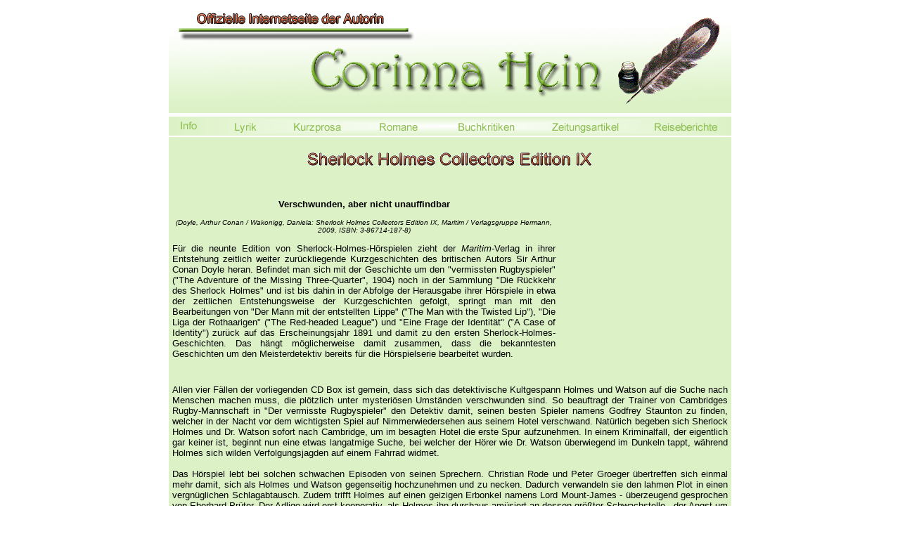

--- FILE ---
content_type: text/html
request_url: http://www.corinnahein.net/html/holmes8.html
body_size: 11282
content:
<!DOCTYPE html PUBLIC "-//W3C//DTD XHTML 1.0 Transitional//EN" "http://www.w3.org/TR/xhtml1/DTD/xhtml1-transitional.dtd">
<html xmlns="http://www.w3.org/1999/xhtml"><!-- InstanceBegin template="/Templates/basemodello.dwt" codeOutsideHTMLIsLocked="false" -->
<head>
<meta http-equiv="Content-Type" content="text/html; charset=iso-8859-1" />
<!-- InstanceBeginEditable name="doctitle" -->
<title>Corinna Hein - Sherlock Holmes Collectors Edition IX</title>
<!-- InstanceEndEditable -->
<link href="../css/font_sito.css" rel="stylesheet" type="text/css" />
<style type="text/css" media="screen">
@import url("../images/menubar.css");


	

@import url("../images/menubar.css");


	

@import url("../images/menubar.css");


	

@import url("../images/menubar.css");


	

@import url("../images/menubar.css");


	

@import url("../images/menubar.css");


	

@import url("../images/menubar.css");


	

@import url("../images/menubar.css");


	

@import url("../images/menubar.css");


	

@import url("../images/menubar.css");


	

@import url("../images/menubar.css");


	

@import url("../images/menubar.css");


	

@import url("../images/menubar.css");


	

@import url("../images/menubar.css");


	

@import url("../images/menubar.css");


	

@import url("../images/menubar.css");


	

@import url("../images/menubar.css");


	

@import url("../images/menubar.css");


	

@import url("../images/menubar.css");


	

@import url("../images/menubar.css");


	

@import url("../images/menubar.css");


	

@import url("../images/menubar.css");


	

@import url("../images/menubar.css");


	

@import url("../images/menubar.css");


	

@import url("../images/menubar.css");


	

@import url("../images/menubar.css");


	

@import url("../images/menubar.css");


	

@import url("../images/menubar.css");


	

@import url("../images/menubar.css");


	

@import url("../images/menubar.css");


	

@import url("../images/menubar.css");


	

@import url("../images/menubar.css");


	

@import url("../images/menubar.css");


	

@import url("../images/menubar.css");


	

@import url("../images/menubar.css");


	

@import url("../images/menubar.css");


	

@import url("../images/menubar.css");


	

@import url("../images/menubar.css");


	

@import url("../images/menubar.css");


	

@import url("../images/menubar.css");


	

@import url("../images/menubar.css");


	

@import url("../images/menubar.css");


	

@import url("../images/menubar.css");


	

@import url("../images/menubar.css");


	

@import url("../images/menubar.css");


	

@import url("../images/menubar.css");


	

@import url("../images/menubar.css");


	

@import url("../images/menubar.css");


	

@import url("../images/menubar.css");


	

@import url("../images/menubar.css");


	

@import url("../images/menubar.css");


	

@import url("../images/menubar.css");


	

@import url("../images/menubar.css");


	

@import url("../images/menubar.css");


	

@import url("../images/menubar.css");


	

@import url("../images/menubar.css");


	

@import url("../images/menubar.css");


	

@import url("../images/menubar.css");


	

@import url("../images/menubar.css");


	

@import url("../images/menubar.css");


	

@import url("../images/menubar.css");


	

@import url("../images/menubar.css");


	

@import url("../images/menubar.css");


	

@import url("../images/menubar.css");


	

@import url("../images/menubar.css");


	

@import url("../images/menubar.css");


	

@import url("../images/menubar.css");


	

@import url("../images/menubar.css");


	

@import url("../images/menubar.css");


	

@import url("../images/menubar.css");


	

@import url("../images/menubar.css");


	

@import url("../images/menubar.css");


	

@import url("../images/menubar.css");


	

@import url("../images/menubar.css");


	

@import url("../images/menubar.css");


	

@import url("../images/menubar.css");


	

@import url("../images/menubar.css");


	

@import url("../images/menubar.css");


	

@import url("../images/menubar.css");


	

@import url("../images/menubar.css");


	

@import url("../images/menubar.css");


	

@import url("../images/menubar.css");


	

@import url("../images/menubar.css");


	

	@import url("../images/menubar.css");
</style>
<script language="JavaScript1.2" type="text/javascript" src="../images/mm_css_menu.js"></script>
<script type="text/JavaScript">
<!--
function MM_preloadImages() { //v3.0
  var d=document; if(d.images){ if(!d.MM_p) d.MM_p=new Array();
    var i,j=d.MM_p.length,a=MM_preloadImages.arguments; for(i=0; i<a.length; i++)
    if (a[i].indexOf("#")!=0){ d.MM_p[j]=new Image; d.MM_p[j++].src=a[i];}}
}
function MM_swapImgRestore() { //v3.0
  var i,x,a=document.MM_sr; for(i=0;a&&i<a.length&&(x=a[i])&&x.oSrc;i++) x.src=x.oSrc;
}
function MM_findObj(n, d) { //v4.01
  var p,i,x;  if(!d) d=document; if((p=n.indexOf("?"))>0&&parent.frames.length) {
    d=parent.frames[n.substring(p+1)].document; n=n.substring(0,p);}
  if(!(x=d[n])&&d.all) x=d.all[n]; for (i=0;!x&&i<d.forms.length;i++) x=d.forms[i][n];
  for(i=0;!x&&d.layers&&i<d.layers.length;i++) x=MM_findObj(n,d.layers[i].document);
  if(!x && d.getElementById) x=d.getElementById(n); return x;
}

function MM_swapImage() { //v3.0
  var i,j=0,x,a=MM_swapImage.arguments; document.MM_sr=new Array; for(i=0;i<(a.length-2);i+=3)
   if ((x=MM_findObj(a[i]))!=null){document.MM_sr[j++]=x; if(!x.oSrc) x.oSrc=x.src; x.src=a[i+2];}
}
//-->
</script>
<!-- InstanceBeginEditable name="head" -->
<style type="text/css">
<!--
.Stile1 {font-size: x-small;
	font-style: italic;
}
.Stile6 {font-size: x-small}
-->
</style>
<!-- InstanceEndEditable -->
</head>

<body onload="MM_preloadImages('../images/menubar_r1_c2_s2.png','../images/menubar_r1_c4_s2.png','../images/menubar_r1_c6_s2.png','../images/menubar_r1_c8_s2.png','../images/menubar_r1_c10_s2.png','../images/menubar_r1_c12_s2.png','../images/menubar_r1_c14_s2.png')">
<div align="center">
  <table width="800">
    <tr>
      <th scope="col"><img src="../images/header.gif" width="800" height="150" /></th>
    </tr>
    <tr>
      <td><div align="center">
        <div id="FWTableContainer1525059484">
          <table style="display: inline-table;" border="0" cellpadding="0" cellspacing="0" width="800">
            <!-- fwtable fwsrc="menubar.png" fwpage="Pagina 1" fwbase="menubar.png" fwstyle="Dreamweaver" fwdocid = "1525059484" fwnested="0" -->
            <tr>
              <td><img src="../images/spacer.gif" alt="" name="undefined_2" width="8" height="1" border="0" id="undefined_2" /></td>
              <td><img src="../images/spacer.gif" alt="" name="undefined_2" width="41" height="1" border="0" id="undefined_2" /></td>
              <td><img src="../images/spacer.gif" alt="" name="undefined_2" width="34" height="1" border="0" id="undefined_2" /></td>
              <td><img src="../images/spacer.gif" alt="" name="undefined_2" width="52" height="1" border="0" id="undefined_2" /></td>
              <td><img src="../images/spacer.gif" alt="" name="undefined_2" width="36" height="1" border="0" id="undefined_2" /></td>
              <td><img src="../images/spacer.gif" alt="" name="undefined_2" width="82" height="1" border="0" id="undefined_2" /></td>
              <td><img src="../images/spacer.gif" alt="" name="undefined_2" width="34" height="1" border="0" id="undefined_2" /></td>
              <td><img src="../images/spacer.gif" alt="" name="undefined_2" width="78" height="1" border="0" id="undefined_2" /></td>
              <td><img src="../images/spacer.gif" alt="" name="undefined_2" width="37" height="1" border="0" id="undefined_2" /></td>
              <td><img src="../images/spacer.gif" alt="" name="undefined_2" width="101" height="1" border="0" id="undefined_2" /></td>
              <td><img src="../images/spacer.gif" alt="" name="undefined_2" width="35" height="1" border="0" id="undefined_2" /></td>
              <td><img src="../images/spacer.gif" alt="" name="undefined_2" width="112" height="1" border="0" id="undefined_2" /></td>
              <td><img src="../images/spacer.gif" alt="" name="undefined_2" width="33" height="1" border="0" id="undefined_2" /></td>
              <td><img src="../images/spacer.gif" alt="" name="undefined_2" width="109" height="1" border="0" id="undefined_2" /></td>
              <td><img src="../images/spacer.gif" alt="" name="undefined_2" width="8" height="1" border="0" id="undefined_2" /></td>
              <td><img src="../images/spacer.gif" alt="" name="undefined_2" width="1" height="1" border="0" id="undefined_2" /></td>
            </tr>
            <tr>
              <td><img name="menubar_r1_c1_s1" src="../images/menubar_r1_c1_s1.png" width="8" height="27" border="0" id="menubar_r1_c1_s1" alt="" /></td>
              <td><a href="javascript:;" onmouseout="MM_swapImgRestore();MM_menuStartTimeout(1000)" onmouseover="MM_menuShowMenu('MMMenuContainer0330141710_0', 'MMMenu0330141710_0',0,27,'menubar_r1_c2_s1');MM_swapImage('menubar_r1_c2_s1','','../images/menubar_r1_c2_s2.png',1);"><img name="menubar_r1_c2_s1" src="../images/menubar_r1_c2_s1.png" width="41" height="27" border="0" id="menubar_r1_c2_s1" alt="" /></a></td>
              <td><img name="menubar_r1_c3_s1" src="../images/menubar_r1_c3_s1.png" width="34" height="27" border="0" id="menubar_r1_c3_s1" alt="" /></td>
              <td><a href="javascript:;" onmouseout="MM_swapImgRestore();MM_menuStartTimeout(1000)" onmouseover="MM_menuShowMenu('MMMenuContainer0330141710_1', 'MMMenu0330141710_1',0,27,'menubar_r1_c4_s1');MM_swapImage('menubar_r1_c4_s1','','../images/menubar_r1_c4_s2.png',1);"><img name="menubar_r1_c4_s1" src="../images/menubar_r1_c4_s1.png" width="52" height="27" border="0" id="menubar_r1_c4_s1" alt="" /></a></td>
              <td><img name="menubar_r1_c5_s1" src="../images/menubar_r1_c5_s1.png" width="36" height="27" border="0" id="menubar_r1_c5_s1" alt="" /></td>
              <td><a href="javascript:;" onmouseout="MM_swapImgRestore();MM_menuStartTimeout(1000)" onmouseover="MM_menuShowMenu('MMMenuContainer0330141710_2', 'MMMenu0330141710_2',0,27,'menubar_r1_c6_s1');MM_swapImage('menubar_r1_c6_s1','','../images/menubar_r1_c6_s2.png',1);"><img name="menubar_r1_c6_s1" src="../images/menubar_r1_c6_s1.png" width="82" height="27" border="0" id="menubar_r1_c6_s1" alt="" /></a></td>
              <td><img name="menubar_r1_c7_s1" src="../images/menubar_r1_c7_s1.png" width="34" height="27" border="0" id="menubar_r1_c7_s1" alt="" /></td>
              <td><a href="javascript:;" onmouseout="MM_swapImgRestore();MM_menuStartTimeout(1000)" onmouseover="MM_menuShowMenu('MMMenuContainer0330141710_3', 'MMMenu0330141710_3',0,27,'menubar_r1_c8_s1');MM_swapImage('menubar_r1_c8_s1','','../images/menubar_r1_c8_s2.png',1);"><img name="menubar_r1_c8_s1" src="../images/menubar_r1_c8_s1.png" width="78" height="27" border="0" id="menubar_r1_c8_s1" alt="" /></a></td>
              <td><img name="menubar_r1_c9_s1" src="../images/menubar_r1_c9_s1.png" width="37" height="27" border="0" id="menubar_r1_c9_s1" alt="" /></td>
              <td><a href="javascript:;" onmouseout="MM_swapImgRestore();MM_menuStartTimeout(1000)" onmouseover="MM_menuShowMenu('MMMenuContainer0330141710_4', 'MMMenu0330141710_4',0,27,'menubar_r1_c10_s1');MM_swapImage('menubar_r1_c10_s1','','../images/menubar_r1_c10_s2.png',1);"><img name="menubar_r1_c10_s1" src="../images/menubar_r1_c10_s1.png" width="101" height="27" border="0" id="menubar_r1_c10_s1" alt="" /></a></td>
              <td><img name="menubar_r1_c11_s1" src="../images/menubar_r1_c11_s1.png" width="35" height="27" border="0" id="menubar_r1_c11_s1" alt="" /></td>
              <td><a href="javascript:;" onmouseout="MM_swapImgRestore();MM_menuStartTimeout(1000)" onmouseover="MM_menuShowMenu('MMMenuContainer0330141710_5', 'MMMenu0330141710_5',0,27,'menubar_r1_c12_s1');MM_swapImage('menubar_r1_c12_s1','','../images/menubar_r1_c12_s2.png',1);"><img name="menubar_r1_c12_s1" src="../images/menubar_r1_c12_s1.png" width="112" height="27" border="0" id="menubar_r1_c12_s1" alt="" /></a></td>
              <td><img name="menubar_r1_c13_s1" src="../images/menubar_r1_c13_s1.png" width="33" height="27" border="0" id="menubar_r1_c13_s1" alt="" /></td>
              <td><a href="javascript:;" onmouseout="MM_swapImgRestore();MM_menuStartTimeout(1000)" onmouseover="MM_menuShowMenu('MMMenuContainer0330141710_6', 'MMMenu0330141710_6',0,27,'menubar_r1_c14_s1');MM_swapImage('menubar_r1_c14_s1','','../images/menubar_r1_c14_s2.png',1);"><img name="menubar_r1_c14_s1" src="../images/menubar_r1_c14_s1.png" width="109" height="27" border="0" id="menubar_r1_c14_s1" alt="" /></a></td>
              <td><img name="menubar_r1_c15_s1" src="../images/menubar_r1_c15_s1.png" width="8" height="27" border="0" id="menubar_r1_c15_s1" alt="" /></td>
              <td><img src="../images/spacer.gif" alt="" name="undefined_2" width="1" height="27" border="0" id="undefined_2" /></td>
            </tr>
          </table>
          <div id="MMMenuContainer0330141710_0">
            <div id="MMMenu0330141710_0" onmouseout="MM_menuStartTimeout(1000);" onmouseover="MM_menuResetTimeout();"> <a href="http://www.corinnahein.net/html/willkommen.html" target="_self" id="MMMenu0330141710_0_Item_0" class="MMMIFVStyleMMMenu0330141710_0" onmouseover="MM_menuOverMenuItem('MMMenu0330141710_0');"> Willkommen </a> <a href="http://www.corinnahein.net/html/news.html" target="_self" id="MMMenu0330141710_0_Item_1" class="MMMIVStyleMMMenu0330141710_0" onmouseover="MM_menuOverMenuItem('MMMenu0330141710_0');"> News </a> <a href="http://www.corinnahein.net/html/lesungen.html" target="_self" id="MMMenu0330141710_0_Item_2" class="MMMIVStyleMMMenu0330141710_0" onmouseover="MM_menuOverMenuItem('MMMenu0330141710_0');"> Lesungen </a> <a href="http://www.corinnahein.net/html/kurzvita.html" target="_self" id="MMMenu0330141710_0_Item_3" class="MMMIVStyleMMMenu0330141710_0" onmouseover="MM_menuOverMenuItem('MMMenu0330141710_0');"> Kurzvita </a> <a href="http://www.corinnahein.net/html/publikationen.html" target="_self" id="MMMenu0330141710_0_Item_4" class="MMMIVStyleMMMenu0330141710_0" onmouseover="MM_menuOverMenuItem('MMMenu0330141710_0');"> Publikationen </a> <a href="javascript:;" id="MMMenu0330141710_0_Item_5" class="MMMIVStyleMMMenu0330141710_0" onmouseover="MM_menuOverMenuItem('MMMenu0330141710_0','1');"> <span class="MMMenuItemSpanMMMenu0330141710_0">Meinungen</span> <img src="../images/arrows.gif" alt="" name="undefined_2" width="8" height="8" class="MMArrowStyleMMMenu0330141710_0" id="undefined_2" /> </a> <a href="http://www.corinnahein.net/html/gastebuch.html" target="_self" id="MMMenu0330141710_0_Item_6" class="MMMIVStyleMMMenu0330141710_0" onmouseover="MM_menuOverMenuItem('MMMenu0330141710_0');"> G&auml;stebuch </a> <a href="http://www.corinnahein.net/html/kontakte.html" target="_self" id="MMMenu0330141710_0_Item_7" class="MMMIVStyleMMMenu0330141710_0" onmouseover="MM_menuOverMenuItem('MMMenu0330141710_0');"> Kontakte </a> <a href="http://www.corinnahein.net/html/partner.html" target="_self" id="MMMenu0330141710_0_Item_8" class="MMMIVStyleMMMenu0330141710_0" onmouseover="MM_menuOverMenuItem('MMMenu0330141710_0');"> Partner </a> <a href="http://www.corinnahein.net/html/impressum.html" target="_self" id="MMMenu0330141710_0_Item_9" class="MMMIVStyleMMMenu0330141710_0" onmouseover="MM_menuOverMenuItem('MMMenu0330141710_0');"> Impressum </a> <a href="http://www.corinnahein.net/html/copyright.html" target="_self" id="MMMenu0330141710_0_Item_10" class="MMMIVStyleMMMenu0330141710_0" onmouseover="MM_menuOverMenuItem('MMMenu0330141710_0');"> Copyright&nbsp;Info </a> <a href="http://www.corinnahein.net/html/haftungsausschluss" target="_self" id="MMMenu0330141710_0_Item_11" class="MMMIVStyleMMMenu0330141710_0" onmouseover="MM_menuOverMenuItem('MMMenu0330141710_0');"> Haftungsausschluss </a> </div>
            <div id="MMMenu0330141710_0_1" onmouseout="MM_menuStartTimeout(1000);" onmouseover="MM_menuResetTimeout();"> <a href="http://www.corinnahein.net/html/pressestimmen.html" target="_self" id="MMMenu0330141710_0_1_Item_0" class="MMMIFVStyleMMMenu0330141710_0_1" onmouseover="MM_menuOverMenuItem('MMMenu0330141710_0_1');"> Pressestimmen </a> <a href="http://www.corinnahein.net/html/leserstimmen.html" target="_self" id="MMMenu0330141710_0_1_Item_1" class="MMMIVStyleMMMenu0330141710_0_1" onmouseover="MM_menuOverMenuItem('MMMenu0330141710_0_1');"> Leserstimmen </a> <a href="http://www.corinnahein.net/html/kritiken.html" target="_self" id="MMMenu0330141710_0_1_Item_2" class="MMMIVStyleMMMenu0330141710_0_1" onmouseover="MM_menuOverMenuItem('MMMenu0330141710_0_1');"> Kritiken </a> </div>
          </div>
          <div id="MMMenuContainer0330141710_1">
            <div id="MMMenu0330141710_1" onmouseout="MM_menuStartTimeout(1000);" onmouseover="MM_menuResetTimeout();"> <a href="http://www.corinnahein.net/html/ostervorber-EI-tung.html" target="_self" id="MMMenu0330141710_1_Item_0" class="MMMIFVStyleMMMenu0330141710_1" onmouseover="MM_menuOverMenuItem('MMMenu0330141710_1');"> Ostervorber-EI-tung&nbsp;-&nbsp;2008 </a> <a href="http://www.corinnahein.net/html/vorfruhling.html" target="_self" id="MMMenu0330141710_1_Item_1" class="MMMIVStyleMMMenu0330141710_1" onmouseover="MM_menuOverMenuItem('MMMenu0330141710_1');"> Vorfr&uuml;hling&nbsp;-&nbsp;2006 </a> <a href="http://www.corinnahein.net/html/fenster.html" target="_self" id="MMMenu0330141710_1_Item_2" class="MMMIVStyleMMMenu0330141710_1" onmouseover="MM_menuOverMenuItem('MMMenu0330141710_1');"> Am&nbsp;Fenster&nbsp;-&nbsp;2006 </a> <a href="http://www.corinnahein.net/html/post.html" target="_self" id="MMMenu0330141710_1_Item_3" class="MMMIVStyleMMMenu0330141710_1" onmouseover="MM_menuOverMenuItem('MMMenu0330141710_1');"> Post&nbsp;-&nbsp;Fernweh&nbsp;-&nbsp;2005 </a> <a href="http://www.corinnahein.net/html/jahresausklang.html" target="_self" id="MMMenu0330141710_1_Item_4" class="MMMIVStyleMMMenu0330141710_1" onmouseover="MM_menuOverMenuItem('MMMenu0330141710_1');"> Auf&nbsp;den&nbsp;traditionellen&nbsp;Jahresausklang!&nbsp;-&nbsp;2004 </a> <a href="http://www.corinnahein.net/html/peterpan.html" target="_self" id="MMMenu0330141710_1_Item_5" class="MMMIVStyleMMMenu0330141710_1" onmouseover="MM_menuOverMenuItem('MMMenu0330141710_1');"> Nicht&nbsp;nur&nbsp;Peter&nbsp;Pan&nbsp;Komplex&nbsp;-&nbsp;2002 </a> <a href="http://www.corinnahein.net/html/kreis.html" target="_self" id="MMMenu0330141710_1_Item_6" class="MMMIVStyleMMMenu0330141710_1" onmouseover="MM_menuOverMenuItem('MMMenu0330141710_1');"> Der&nbsp;Kreis&nbsp;-&nbsp;2002 </a> <a href="http://www.corinnahein.net/html/beobachtung" target="_self" id="MMMenu0330141710_1_Item_7" class="MMMIVStyleMMMenu0330141710_1" onmouseover="MM_menuOverMenuItem('MMMenu0330141710_1');"> Beobachtung&nbsp;-&nbsp;2002 </a> <a href="http://www.corinnahein.net/html/kunstwerks.html" target="_self" id="MMMenu0330141710_1_Item_8" class="MMMIVStyleMMMenu0330141710_1" onmouseover="MM_menuOverMenuItem('MMMenu0330141710_1');"> Position&nbsp;des&nbsp;Kunstwerks&nbsp;-&nbsp;2002 </a> <a href="http://www.corinnahein.net/html/nachtgedanken.html" target="_self" id="MMMenu0330141710_1_Item_9" class="MMMIVStyleMMMenu0330141710_1" onmouseover="MM_menuOverMenuItem('MMMenu0330141710_1');"> Nachtgedanken&nbsp;-&nbsp;2001 </a> <a href="http://www.corinnahein.net/html/leben.html" target="_self" id="MMMenu0330141710_1_Item_10" class="MMMIVStyleMMMenu0330141710_1" onmouseover="MM_menuOverMenuItem('MMMenu0330141710_1');"> So&nbsp;ist&nbsp;das&nbsp;Leben&nbsp;-&nbsp;2000 </a> </div>
          </div>
          <div id="MMMenuContainer0330141710_2">
            <div id="MMMenu0330141710_2" onmouseout="MM_menuStartTimeout(1000);" onmouseover="MM_menuResetTimeout();"> <a href="http://www.corinnahein.net/html/weihnachtstheater.html" target="_self" id="MMMenu0330141710_2_Item_0" class="MMMIFVStyleMMMenu0330141710_2" onmouseover="MM_menuOverMenuItem('MMMenu0330141710_2');"> Weihnachtstheater&nbsp;-2009 </a> <a href="http://www.corinnahein.net/html/krankeweihnachts.html" target="_self" id="MMMenu0330141710_2_Item_1" class="MMMIVStyleMMMenu0330141710_2" onmouseover="MM_menuOverMenuItem('MMMenu0330141710_2');"> Robert,&nbsp;das&nbsp;Fu&szlig;ballspiel&nbsp;und&nbsp;der&nbsp;kranke&nbsp;Weihnachtsmann&nbsp;-&nbsp;2007 </a> <a href="http://www.corinnahein.net/html/paket.html" target="_self" id="MMMenu0330141710_2_Item_2" class="MMMIVStyleMMMenu0330141710_2" onmouseover="MM_menuOverMenuItem('MMMenu0330141710_2');"> Das&nbsp;geheimnisvolle&nbsp;Paket&nbsp;-&nbsp;2005 </a> <a href="http://www.corinnahein.net/html/strandgesprach.html" target="_self" id="MMMenu0330141710_2_Item_3" class="MMMIVStyleMMMenu0330141710_2" onmouseover="MM_menuOverMenuItem('MMMenu0330141710_2');"> Strandgespr&auml;ch&nbsp;-&nbsp;2004 </a> <a href="http://www.corinnahein.net/html/rentierstreik.html" target="_self" id="MMMenu0330141710_2_Item_4" class="MMMIVStyleMMMenu0330141710_2" onmouseover="MM_menuOverMenuItem('MMMenu0330141710_2');"> Der&nbsp;Rentierstreik&nbsp;-&nbsp;2003 </a> <a href="http://www.corinnahein.net/html/max.html" target="_self" id="MMMenu0330141710_2_Item_5" class="MMMIVStyleMMMenu0330141710_2" onmouseover="MM_menuOverMenuItem('MMMenu0330141710_2');"> Max&nbsp;darf...&nbsp;-&nbsp;2002 </a> <a href="http://www.corinnahein.net/html/garten.html" target="_self" id="MMMenu0330141710_2_Item_6" class="MMMIVStyleMMMenu0330141710_2" onmouseover="MM_menuOverMenuItem('MMMenu0330141710_2');"> Im&nbsp;Garten&nbsp;-&nbsp;2002 </a> <a href="http://www.corinnahein.net/html/zimmer.html" target="_self" id="MMMenu0330141710_2_Item_7" class="MMMIVStyleMMMenu0330141710_2" onmouseover="MM_menuOverMenuItem('MMMenu0330141710_2');"> Ein&nbsp;Zimmer&nbsp;im&nbsp;Krankenhaus&nbsp;am&nbsp;Falkentschiner&nbsp;Rand&nbsp;-&nbsp;2002 </a> <a href="http://www.corinnahein.net/html/weihnacht.html" target="_self" id="MMMenu0330141710_2_Item_8" class="MMMIVStyleMMMenu0330141710_2" onmouseover="MM_menuOverMenuItem('MMMenu0330141710_2');"> Mission&nbsp;Weihnacht&nbsp;-&nbsp;2001 </a> <a href="http://www.corinnahein.net/html/schneekonigin.html" target="_self" id="MMMenu0330141710_2_Item_9" class="MMMIVStyleMMMenu0330141710_2" onmouseover="MM_menuOverMenuItem('MMMenu0330141710_2');"> Die&nbsp;Schneek&ouml;nigin&nbsp;im&nbsp;K&uuml;hlschrank&nbsp;-&nbsp;2000 </a> <a href="http://www.corinnahein.net/html/frohliche.html" target="_self" id="MMMenu0330141710_2_Item_10" class="MMMIVStyleMMMenu0330141710_2" onmouseover="MM_menuOverMenuItem('MMMenu0330141710_2');"> Fr&ouml;hliche&nbsp;Weihnachten&nbsp;-&nbsp;1998 </a> <a href="http://www.corinnahein.net/html/dodge1.html" target="_self" id="MMMenu0330141710_2_Item_11" class="MMMIVStyleMMMenu0330141710_2" onmouseover="MM_menuOverMenuItem('MMMenu0330141710_2');"> Dodge&nbsp;City&nbsp;I&nbsp;-&nbsp;1997 </a> <a href="http://www.corinnahein.net/html/hauptbahnhof.html" target="_self" id="MMMenu0330141710_2_Item_12" class="MMMIVStyleMMMenu0330141710_2" onmouseover="MM_menuOverMenuItem('MMMenu0330141710_2');"> Hauptbahnhof&nbsp;K.&nbsp;-&nbsp;1996 </a> </div>
          </div>
          <div id="MMMenuContainer0330141710_3">
            <div id="MMMenu0330141710_3" onmouseout="MM_menuStartTimeout(1000);" onmouseover="MM_menuResetTimeout();"> <a href="javascript:;" id="MMMenu0330141710_3_Item_0" class="MMMIFVStyleMMMenu0330141710_3" onmouseover="MM_menuOverMenuItem('MMMenu0330141710_3','1');"> <span class="MMMenuItemSpanMMMenu0330141710_3">Ver&ouml;ffentlichungen</span> <img src="../images/arrows.gif" alt="" name="undefined_2" width="8" height="8" class="MMArrowStyleMMMenu0330141710_3" id="undefined_2" /> </a> <a href="javascript:;" id="MMMenu0330141710_3_Item_1" class="MMMIVStyleMMMenu0330141710_3" onmouseover="MM_menuOverMenuItem('MMMenu0330141710_3','2');"> <span class="MMMenuItemSpanMMMenu0330141710_3">Romanprojekte</span> <img src="../images/arrows.gif" alt="" name="undefined_2" width="8" height="8" class="MMArrowStyleMMMenu0330141710_3" id="undefined_2" /> </a> </div>
            <div id="MMMenu0330141710_3_1" onmouseout="MM_menuStartTimeout(1000);" onmouseover="MM_menuResetTimeout();"> <a href="javascript:;" id="MMMenu0330141710_3_1_Item_0" class="MMMIFVStyleMMMenu0330141710_3_1" onmouseover="MM_menuOverMenuItem('MMMenu0330141710_3_1','1');"> <span class="MMMenuItemSpanMMMenu0330141710_3_1">Jules&nbsp;Suche</span> <img src="../images/arrows.gif" alt="" name="undefined_2" width="8" height="8" class="MMArrowStyleMMMenu0330141710_3_1" id="undefined_2" /> </a> </div>
            <div id="MMMenu0330141710_3_1_1" onmouseout="MM_menuStartTimeout(1000);" onmouseover="MM_menuResetTimeout();"> <a href="http://www.corinnahein.net/html/einfuhrung.html" target="_self" id="MMMenu0330141710_3_1_1_Item_0" class="MMMIFVStyleMMMenu0330141710_3_1_1" onmouseover="MM_menuOverMenuItem('MMMenu0330141710_3_1_1');"> Einf&uuml;hrung </a> <a href="http://www.corinnahein.net/html/julesexpose.html" target="_self" id="MMMenu0330141710_3_1_1_Item_1" class="MMMIVStyleMMMenu0330141710_3_1_1" onmouseover="MM_menuOverMenuItem('MMMenu0330141710_3_1_1');"> Expos&eacute; </a> <a href="http://www.corinnahein.net/html/jules1.html" target="_self" id="MMMenu0330141710_3_1_1_Item_2" class="MMMIVStyleMMMenu0330141710_3_1_1" onmouseover="MM_menuOverMenuItem('MMMenu0330141710_3_1_1');"> Kapitel&nbsp;1 </a> <a href="http://www.corinnahein.net/html/jules2.html" target="_self" id="MMMenu0330141710_3_1_1_Item_3" class="MMMIVStyleMMMenu0330141710_3_1_1" onmouseover="MM_menuOverMenuItem('MMMenu0330141710_3_1_1');"> Kapitel&nbsp;2 </a> <a href="http://www.corinnahein.net/html/jules12.html" target="_self" id="MMMenu0330141710_3_1_1_Item_4" class="MMMIVStyleMMMenu0330141710_3_1_1" onmouseover="MM_menuOverMenuItem('MMMenu0330141710_3_1_1');"> Kapitel&nbsp;12 </a> </div>
            <div id="MMMenu0330141710_3_2" onmouseout="MM_menuStartTimeout(1000);" onmouseover="MM_menuResetTimeout();"> <a href="javascript:;" id="MMMenu0330141710_3_2_Item_0" class="MMMIFVStyleMMMenu0330141710_3_2" onmouseover="MM_menuOverMenuItem('MMMenu0330141710_3_2','1');"> <span class="MMMenuItemSpanMMMenu0330141710_3_2">Dodge&nbsp;City</span> <img src="../images/arrows.gif" alt="" name="undefined_2" width="8" height="8" class="MMArrowStyleMMMenu0330141710_3_2" id="undefined_2" /> </a> <a href="http://rosalie.corinnahein.net/" target="_self" id="MMMenu0330141710_3_2_Item_1" class="MMMIVStyleMMMenu0330141710_3_2" onmouseover="MM_menuOverMenuItem('MMMenu0330141710_3_2');"> Prinzessin&nbsp;Rosalie </a> </div>
            <div id="MMMenu0330141710_3_2_1" onmouseout="MM_menuStartTimeout(1000);" onmouseover="MM_menuResetTimeout();"> <a href="http://www.corinnahein.net/html/dodgecity_001.html" target="_self" id="MMMenu0330141710_3_2_1_Item_0" class="MMMIFVStyleMMMenu0330141710_3_2_1" onmouseover="MM_menuOverMenuItem('MMMenu0330141710_3_2_1');"> Was&nbsp;zum&nbsp;Teufel&nbsp;ist&nbsp;Dodge&nbsp;City? </a> <a href="http://www.corinnahein.net/html/dodgecity_002.html" target="_self" id="MMMenu0330141710_3_2_1_Item_1" class="MMMIVStyleMMMenu0330141710_3_2_1" onmouseover="MM_menuOverMenuItem('MMMenu0330141710_3_2_1');"> Leseprobe&nbsp;1 </a> <a href="http://www.corinnahein.net/html/dodgecity_003.html" target="_self" id="MMMenu0330141710_3_2_1_Item_2" class="MMMIVStyleMMMenu0330141710_3_2_1" onmouseover="MM_menuOverMenuItem('MMMenu0330141710_3_2_1');"> Leseprobe&nbsp;2 </a> </div>
          </div>
          <div id="MMMenuContainer0330141710_4">
            <div id="MMMenu0330141710_4" onmouseout="MM_menuStartTimeout(1000);" onmouseover="MM_menuResetTimeout();"> <a href="javascript:;" id="MMMenu0330141710_4_Item_0" class="MMMIFVStyleMMMenu0330141710_4" onmouseover="MM_menuOverMenuItem('MMMenu0330141710_4','1');"> <span class="MMMenuItemSpanMMMenu0330141710_4">0&nbsp;-&nbsp;9</span> <img src="../images/arrows.gif" alt="" name="undefined_2" width="8" height="8" class="MMArrowStyleMMMenu0330141710_4" id="undefined_2" /> </a> <a href="javascript:;" id="MMMenu0330141710_4_Item_1" class="MMMIVStyleMMMenu0330141710_4" onmouseover="MM_menuOverMenuItem('MMMenu0330141710_4','2');"> <span class="MMMenuItemSpanMMMenu0330141710_4">A&nbsp;-&nbsp;D</span> <img src="../images/arrows.gif" alt="" name="undefined_2" width="8" height="8" class="MMArrowStyleMMMenu0330141710_4" id="undefined_2" /> </a> <a href="javascript:;" id="MMMenu0330141710_4_Item_2" class="MMMIVStyleMMMenu0330141710_4" onmouseover="MM_menuOverMenuItem('MMMenu0330141710_4','3');"> <span class="MMMenuItemSpanMMMenu0330141710_4">E&nbsp;-&nbsp;K</span> <img src="../images/arrows.gif" alt="" name="undefined_2" width="8" height="8" class="MMArrowStyleMMMenu0330141710_4" id="undefined_2" /> </a> <a href="javascript:;" id="MMMenu0330141710_4_Item_3" class="MMMIVStyleMMMenu0330141710_4" onmouseover="MM_menuOverMenuItem('MMMenu0330141710_4','4');"> <span class="MMMenuItemSpanMMMenu0330141710_4">L&nbsp;-&nbsp;P</span> <img src="../images/arrows.gif" alt="" name="undefined_2" width="8" height="8" class="MMArrowStyleMMMenu0330141710_4" id="undefined_2" /> </a> <a href="javascript:;" id="MMMenu0330141710_4_Item_4" class="MMMIVStyleMMMenu0330141710_4" onmouseover="MM_menuOverMenuItem('MMMenu0330141710_4','5');"> <span class="MMMenuItemSpanMMMenu0330141710_4">Q&nbsp;-&nbsp;Z</span> <img src="../images/arrows.gif" alt="" name="undefined_2" width="8" height="8" class="MMArrowStyleMMMenu0330141710_4" id="undefined_2" /> </a> <a href="javascript:;" id="MMMenu0330141710_4_Item_5" class="MMMIVStyleMMMenu0330141710_4" onmouseover="MM_menuOverMenuItem('MMMenu0330141710_4');"> </a> <a href="javascript:;" id="MMMenu0330141710_4_Item_6" class="MMMIVStyleMMMenu0330141710_4" onmouseover="MM_menuOverMenuItem('MMMenu0330141710_4','6');"> <span class="MMMenuItemSpanMMMenu0330141710_4">H&ouml;rb&uuml;cher/spiele</span> <img src="../images/arrows.gif" alt="" name="undefined_2" width="8" height="8" class="MMArrowStyleMMMenu0330141710_4" id="undefined_2" /> </a> </div>
            <div id="MMMenu0330141710_4_1" onmouseout="MM_menuStartTimeout(1000);" onmouseover="MM_menuResetTimeout();"> <a href="http://www.corinnahein.net/html/99.html" target="_self" id="MMMenu0330141710_4_1_Item_0" class="MMMIFVStyleMMMenu0330141710_4_1" onmouseover="MM_menuOverMenuItem('MMMenu0330141710_4_1');"> 99&nbsp;Autorinnen&nbsp;der&nbsp;Weltliteratur </a> <a href="http://www.corinnahein.net/html/1984.html" target="_self" id="MMMenu0330141710_4_1_Item_1" class="MMMIVStyleMMMenu0330141710_4_1" onmouseover="MM_menuOverMenuItem('MMMenu0330141710_4_1');"> 1984 </a> </div>
            <div id="MMMenu0330141710_4_2" onmouseout="MM_menuStartTimeout(1000);" onmouseover="MM_menuResetTimeout();"> <a href="http://www.corinnahein.net/html/unermudlicher.html" target="_self" id="MMMenu0330141710_4_2_Item_0" class="MMMIFVStyleMMMenu0330141710_4_2" onmouseover="MM_menuOverMenuItem('MMMenu0330141710_4_2');"> Abenteuer&nbsp;Menschlichkeit.&nbsp;Mein&nbsp;Leben&nbsp;f&uuml;r&nbsp;eine&nbsp;gerechtere&nbsp;Welt </a> <a href="http://www.corinnahein.net/html/afrika.html" target="_self" id="MMMenu0330141710_4_2_Item_1" class="MMMIVStyleMMMenu0330141710_4_2" onmouseover="MM_menuOverMenuItem('MMMenu0330141710_4_2');"> Aber&nbsp;mein&nbsp;Herz&nbsp;bleibt&nbsp;in&nbsp;Afrika </a> <a href="http://www.corinnahein.net/html/katzen.html" target="_self" id="MMMenu0330141710_4_2_Item_2" class="MMMIVStyleMMMenu0330141710_4_2" onmouseover="MM_menuOverMenuItem('MMMenu0330141710_4_2');"> Alle&nbsp;meine&nbsp;Katzen </a> <a href="http://www.corinnahein.net/html/allesprinzen.html" target="_self" id="MMMenu0330141710_4_2_Item_3" class="MMMIVStyleMMMenu0330141710_4_2" onmouseover="MM_menuOverMenuItem('MMMenu0330141710_4_2');"> Alles&nbsp;&uuml;ber&nbsp;den&nbsp;kleinen&nbsp;Prinzen </a> <a href="http://www.corinnahein.net/html/bigadventure.html" target="_self" id="MMMenu0330141710_4_2_Item_4" class="MMMIVStyleMMMenu0330141710_4_2" onmouseover="MM_menuOverMenuItem('MMMenu0330141710_4_2');"> An&nbsp;Awfully&nbsp;Big&nbsp;Adventure! </a> <a href="http://www.corinnahein.net/html/blau.html" target="_self" id="MMMenu0330141710_4_2_Item_5" class="MMMIVStyleMMMenu0330141710_4_2" onmouseover="MM_menuOverMenuItem('MMMenu0330141710_4_2');"> Blau&nbsp;ist&nbsp;die&nbsp;Liebe </a> <a href="http://www.corinnahein.net/html/schnee.html" target="_self" id="MMMenu0330141710_4_2_Item_6" class="MMMIVStyleMMMenu0330141710_4_2" onmouseover="MM_menuOverMenuItem('MMMenu0330141710_4_2');"> Blauer&nbsp;Schnee </a> <a href="http://www.corinnahein.net/html/collection.html" target="_self" id="MMMenu0330141710_4_2_Item_7" class="MMMIVStyleMMMenu0330141710_4_2" onmouseover="MM_menuOverMenuItem('MMMenu0330141710_4_2');"> Collection&nbsp;des&nbsp;verlorenen&nbsp;Wissen </a> <a href="http://www.corinnahein.net/html/crazy.html" target="_self" id="MMMenu0330141710_4_2_Item_8" class="MMMIVStyleMMMenu0330141710_4_2" onmouseover="MM_menuOverMenuItem('MMMenu0330141710_4_2');"> Crazy </a> <a href="http://www.corinnahein.net/html/maus.html" target="_self" id="MMMenu0330141710_4_2_Item_9" class="MMMIVStyleMMMenu0330141710_4_2" onmouseover="MM_menuOverMenuItem('MMMenu0330141710_4_2');"> Da&nbsp;bleisst&nbsp;die&nbsp;Maus&nbsp;keinen&nbsp;Faden&nbsp;ab </a> <a href="http://www.corinnahein.net/html/buchsuenden.html" target="_self" id="MMMenu0330141710_4_2_Item_10" class="MMMIVStyleMMMenu0330141710_4_2" onmouseover="MM_menuOverMenuItem('MMMenu0330141710_4_2');"> Das&nbsp;Buch&nbsp;der&nbsp;S&uuml;nden </a> <a href="http://www.corinnahein.net/html/diete.html" target="_self" id="MMMenu0330141710_4_2_Item_11" class="MMMIVStyleMMMenu0330141710_4_2" onmouseover="MM_menuOverMenuItem('MMMenu0330141710_4_2');"> Das&nbsp;Di&auml;tenhasser-Buch </a> <a href="http://www.corinnahein.net/html/schwarzealbum.html" target="_self" id="MMMenu0330141710_4_2_Item_12" class="MMMIVStyleMMMenu0330141710_4_2" onmouseover="MM_menuOverMenuItem('MMMenu0330141710_4_2');"> Das&nbsp;schwarze&nbsp;Album </a> <a href="http://www.corinnahein.net/html/buddha.html" target="_self" id="MMMenu0330141710_4_2_Item_13" class="MMMIVStyleMMMenu0330141710_4_2" onmouseover="MM_menuOverMenuItem('MMMenu0330141710_4_2');"> Der&nbsp;Buddha&nbsp;aus&nbsp;der&nbsp;Vorstadt </a> <a href="http://www.corinnahein.net/html/liebesbrief.html" target="_self" id="MMMenu0330141710_4_2_Item_14" class="MMMIVStyleMMMenu0330141710_4_2" onmouseover="MM_menuOverMenuItem('MMMenu0330141710_4_2');"> Der&nbsp;erste&nbsp;Liebesbrief </a> <a href="http://www.corinnahein.net/html/geheimgarten.html" target="_self" id="MMMenu0330141710_4_2_Item_15" class="MMMIVStyleMMMenu0330141710_4_2" onmouseover="MM_menuOverMenuItem('MMMenu0330141710_4_2');"> Der&nbsp;geheimnisvolle&nbsp;Garten </a> <a href="http://www.corinnahein.net/html/kleineprinz.html" target="_self" id="MMMenu0330141710_4_2_Item_16" class="MMMIVStyleMMMenu0330141710_4_2" onmouseover="MM_menuOverMenuItem('MMMenu0330141710_4_2');"> Der&nbsp;kleine&nbsp;Prinz </a> <a href="http://www.corinnahein.net/html/achilles.html" target="_self" id="MMMenu0330141710_4_2_Item_17" class="MMMIVStyleMMMenu0330141710_4_2" onmouseover="MM_menuOverMenuItem('MMMenu0330141710_4_2');"> Der&nbsp;schnellf&uuml;&szlig;ige&nbsp;Achilles </a> <a href="http://www.corinnahein.net/html/traummeer.html" target="_self" id="MMMenu0330141710_4_2_Item_18" class="MMMIVStyleMMMenu0330141710_4_2" onmouseover="MM_menuOverMenuItem('MMMenu0330141710_4_2');"> Der&nbsp;Traum&nbsp;vom&nbsp;Meer </a> <a href="http://www.corinnahein.net/html/schraube.html" target="_self" id="MMMenu0330141710_4_2_Item_19" class="MMMIVStyleMMMenu0330141710_4_2" onmouseover="MM_menuOverMenuItem('MMMenu0330141710_4_2');"> Die&nbsp;Drehung&nbsp;der&nbsp;Schraube </a> <a href="http://www.corinnahein.net/html/geschenkte.html" target="_self" id="MMMenu0330141710_4_2_Item_20" class="MMMIVStyleMMMenu0330141710_4_2" onmouseover="MM_menuOverMenuItem('MMMenu0330141710_4_2');"> Die&nbsp;geschenkte&nbsp;Nacht </a> <a href="http://www.corinnahein.net/html/yuri.html" target="_self" id="MMMenu0330141710_4_2_Item_21" class="MMMIVStyleMMMenu0330141710_4_2" onmouseover="MM_menuOverMenuItem('MMMenu0330141710_4_2');"> Die&nbsp;Geschichte&nbsp;von&nbsp;Yuri&nbsp;Balodis&nbsp;und&nbsp;seinem&nbsp;Vater </a> <a href="http://www.corinnahein.net/html/gottessucherin.html" target="_self" id="MMMenu0330141710_4_2_Item_22" class="MMMIVStyleMMMenu0330141710_4_2" onmouseover="MM_menuOverMenuItem('MMMenu0330141710_4_2');"> Die&nbsp;Gottessucherin </a> <a href="http://www.corinnahein.net/html/kuppel.html" target="_self" id="MMMenu0330141710_4_2_Item_23" class="MMMIVStyleMMMenu0330141710_4_2" onmouseover="MM_menuOverMenuItem('MMMenu0330141710_4_2');"> Die&nbsp;Kuppel </a> <a href="http://www.corinnahein.net/html/schonende.html" target="_self" id="MMMenu0330141710_4_2_Item_24" class="MMMIVStyleMMMenu0330141710_4_2" onmouseover="MM_menuOverMenuItem('MMMenu0330141710_4_2');"> Die&nbsp;schonende&nbsp;Abwehr&nbsp;verliebter&nbsp;Frauen </a> <a href="http://www.corinnahein.net/html/stadtbienen.html" target="_self" id="MMMenu0330141710_4_2_Item_25" class="MMMIVStyleMMMenu0330141710_4_2" onmouseover="MM_menuOverMenuItem('MMMenu0330141710_4_2');"> Die&nbsp;Stadtbienen </a> <a href="http://www.corinnahein.net/html/traumbackerin.html" target="_self" id="MMMenu0330141710_4_2_Item_26" class="MMMIVStyleMMMenu0330141710_4_2" onmouseover="MM_menuOverMenuItem('MMMenu0330141710_4_2');"> Die&nbsp;Traumb&auml;ckerin </a> <a href="http://www.corinnahein.net/html/traumjaeger.html" target="_self" id="MMMenu0330141710_4_2_Item_27" class="MMMIVStyleMMMenu0330141710_4_2" onmouseover="MM_menuOverMenuItem('MMMenu0330141710_4_2');"> Die&nbsp;Traumj&auml;ger </a> <a href="http://www.corinnahein.net/html/dontworry.html" target="_self" id="MMMenu0330141710_4_2_Item_28" class="MMMIVStyleMMMenu0330141710_4_2" onmouseover="MM_menuOverMenuItem('MMMenu0330141710_4_2');"> Don't&nbsp;worry,&nbsp;be&nbsp;fifty </a> <a href="http://www.corinnahein.net/html/dunkel.html" target="_self" id="MMMenu0330141710_4_2_Item_29" class="MMMIVStyleMMMenu0330141710_4_2" onmouseover="MM_menuOverMenuItem('MMMenu0330141710_4_2');"> Dunkel&nbsp;wie&nbsp;der&nbsp;Tag </a> </div>
            <div id="MMMenu0330141710_4_3" onmouseout="MM_menuStartTimeout(1000);" onmouseover="MM_menuResetTimeout();"> <a href="http://www.corinnahein.net/html/collier.html" target="_self" id="MMMenu0330141710_4_3_Item_0" class="MMMIFVStyleMMMenu0330141710_4_3" onmouseover="MM_menuOverMenuItem('MMMenu0330141710_4_3');"> Ein&nbsp;Collier&nbsp;auf&nbsp;Reisen </a> <a href="http://www.corinnahein.net/html/einengel.html" target="_self" id="MMMenu0330141710_4_3_Item_1" class="MMMIVStyleMMMenu0330141710_4_3" onmouseover="MM_menuOverMenuItem('MMMenu0330141710_4_3');"> Ein&nbsp;Engel&nbsp;an&nbsp;G&uuml;te </a> <a href="http://www.corinnahein.net/html/fausto.html" target="_self" id="MMMenu0330141710_4_3_Item_2" class="MMMIVStyleMMMenu0330141710_4_3" onmouseover="MM_menuOverMenuItem('MMMenu0330141710_4_3');"> Fausto </a> <a href="http://www.corinnahein.net/html/feigen.html" target="_self" id="MMMenu0330141710_4_3_Item_3" class="MMMIVStyleMMMenu0330141710_4_3" onmouseover="MM_menuOverMenuItem('MMMenu0330141710_4_3');"> Feigen,&nbsp;die&nbsp;fusseln </a> <a href="http://www.corinnahein.net/html/feuerstein.html" target="_self" id="MMMenu0330141710_4_3_Item_4" class="MMMIVStyleMMMenu0330141710_4_3" onmouseover="MM_menuOverMenuItem('MMMenu0330141710_4_3');"> Feuer&nbsp;und&nbsp;Stein </a> <a href="http://www.corinnahein.net/html/gabriels.html" target="_self" id="MMMenu0330141710_4_3_Item_5" class="MMMIVStyleMMMenu0330141710_4_3" onmouseover="MM_menuOverMenuItem('MMMenu0330141710_4_3');"> Gabriels&nbsp;Gabe </a> <a href="http://www.corinnahein.net/html/hautnah.html" target="_self" id="MMMenu0330141710_4_3_Item_6" class="MMMIVStyleMMMenu0330141710_4_3" onmouseover="MM_menuOverMenuItem('MMMenu0330141710_4_3');"> Hautnah&nbsp;USA </a> <a href="http://www.corinnahein.net/html/hinterland.html" target="_self" id="MMMenu0330141710_4_3_Item_7" class="MMMIVStyleMMMenu0330141710_4_3" onmouseover="MM_menuOverMenuItem('MMMenu0330141710_4_3');"> Hinterland </a> <a href="http://www.corinnahein.net/html/holmes2.html" target="_self" id="MMMenu0330141710_4_3_Item_8" class="MMMIVStyleMMMenu0330141710_4_3" onmouseover="MM_menuOverMenuItem('MMMenu0330141710_4_3');"> Holmes&nbsp;und&nbsp;das&nbsp;Elfenfoto </a> <a href="http://www.corinnahein.net/html/hopparesimi.html" target="_self" id="MMMenu0330141710_4_3_Item_9" class="MMMIVStyleMMMenu0330141710_4_3" onmouseover="MM_menuOverMenuItem('MMMenu0330141710_4_3');"> Hopparesimi </a> <a href="http://www.corinnahein.net/html/ibsen.html" target="_self" id="MMMenu0330141710_4_3_Item_10" class="MMMIVStyleMMMenu0330141710_4_3" onmouseover="MM_menuOverMenuItem('MMMenu0330141710_4_3');"> Ibsen&nbsp;f&uuml;r&nbsp;Eilige </a> <a href="http://www.corinnahein.net/html/imschatten.html" target="_self" id="MMMenu0330141710_4_3_Item_11" class="MMMIVStyleMMMenu0330141710_4_3" onmouseover="MM_menuOverMenuItem('MMMenu0330141710_4_3');"> Im&nbsp;Schatten&nbsp;der&nbsp;K&ouml;nigin </a> <a href="http://www.corinnahein.net/html/imschattenland.html" target="_self" id="MMMenu0330141710_4_3_Item_12" class="MMMIVStyleMMMenu0330141710_4_3" onmouseover="MM_menuOverMenuItem('MMMenu0330141710_4_3');"> Im&nbsp;Schattenland </a> <a href="http://www.corinnahein.net/html/traumpfade.html" target="_self" id="MMMenu0330141710_4_3_Item_13" class="MMMIVStyleMMMenu0330141710_4_3" onmouseover="MM_menuOverMenuItem('MMMenu0330141710_4_3');"> Insel&nbsp;der&nbsp;Traumpfade </a> <a href="http://www.corinnahein.net/html/kreutzer.html" target="_self" id="MMMenu0330141710_4_3_Item_14" class="MMMIVStyleMMMenu0330141710_4_3" onmouseover="MM_menuOverMenuItem('MMMenu0330141710_4_3');"> Kreutzersonate </a> <a href="http://www.corinnahein.net/html/ewigenliebe.html" target="_self" id="MMMenu0330141710_4_3_Item_15" class="MMMIVStyleMMMenu0330141710_4_3" onmouseover="MM_menuOverMenuItem('MMMenu0330141710_4_3');"> Kurze&nbsp;Geschichte&nbsp;der&nbsp;ewigen&nbsp;Liebe </a> </div>
            <div id="MMMenu0330141710_4_4" onmouseout="MM_menuStartTimeout(1000);" onmouseover="MM_menuResetTimeout();"> <a href="http://www.corinnahein.net/html/liebechampions.html" target="_self" id="MMMenu0330141710_4_4_Item_0" class="MMMIFVStyleMMMenu0330141710_4_4" onmouseover="MM_menuOverMenuItem('MMMenu0330141710_4_4');"> Liebe&nbsp;in&nbsp;Zeiten&nbsp;der&nbsp;Champions&nbsp;League </a> <a href="http://www.corinnahein.net/html/liebesdienste.html" target="_self" id="MMMenu0330141710_4_4_Item_1" class="MMMIVStyleMMMenu0330141710_4_4" onmouseover="MM_menuOverMenuItem('MMMenu0330141710_4_4');"> Liebesdienste </a> <a href="http://www.corinnahein.net/html/madame.html" target="_self" id="MMMenu0330141710_4_4_Item_2" class="MMMIVStyleMMMenu0330141710_4_4" onmouseover="MM_menuOverMenuItem('MMMenu0330141710_4_4');"> Madame </a> <a href="http://www.corinnahein.net/html/waschensalon.html" target="_self" id="MMMenu0330141710_4_4_Item_3" class="MMMIVStyleMMMenu0330141710_4_4" onmouseover="MM_menuOverMenuItem('MMMenu0330141710_4_4');"> Meine&nbsp;wunderbarer&nbsp;Waschsalon </a> <a href="http://www.corinnahein.net/html/metro2033.html" target="_self" id="MMMenu0330141710_4_4_Item_4" class="MMMIVStyleMMMenu0330141710_4_4" onmouseover="MM_menuOverMenuItem('MMMenu0330141710_4_4');"> Metro&nbsp;2033 </a> <a href="http://www.corinnahein.net/html/mozart.html" target="_self" id="MMMenu0330141710_4_4_Item_5" class="MMMIVStyleMMMenu0330141710_4_4" onmouseover="MM_menuOverMenuItem('MMMenu0330141710_4_4');"> Mozart&nbsp;und&nbsp;die&nbsp;Frauen </a> <a href="http://www.corinnahein.net/html/mrharrisons.html" target="_self" id="MMMenu0330141710_4_4_Item_6" class="MMMIVStyleMMMenu0330141710_4_4" onmouseover="MM_menuOverMenuItem('MMMenu0330141710_4_4');"> Mr.&nbsp;Harrisons&nbsp;Bekenntnisse </a> <a href="http://www.corinnahein.net/html/mrsfox.html" target="_self" id="MMMenu0330141710_4_4_Item_7" class="MMMIVStyleMMMenu0330141710_4_4" onmouseover="MM_menuOverMenuItem('MMMenu0330141710_4_4');"> Mrs.&nbsp;Fox&nbsp;will&nbsp;wieder&nbsp;heim </a> <a href="http://www.corinnahein.net/html/nabelfrei.html" target="_self" id="MMMenu0330141710_4_4_Item_8" class="MMMIVStyleMMMenu0330141710_4_4" onmouseover="MM_menuOverMenuItem('MMMenu0330141710_4_4');"> Nabelfrei </a> <a href="http://www.corinnahein.net/html/noyade.html" target="_self" id="MMMenu0330141710_4_4_Item_9" class="MMMIVStyleMMMenu0330141710_4_4" onmouseover="MM_menuOverMenuItem('MMMenu0330141710_4_4');"> Operation&nbsp;Noyade </a> </div>
            <div id="MMMenu0330141710_4_5" onmouseout="MM_menuStartTimeout(1000);" onmouseover="MM_menuResetTimeout();"> <a href="http://www.corinnahein.net/html/rastlose.html" target="_self" id="MMMenu0330141710_4_5_Item_0" class="MMMIFVStyleMMMenu0330141710_4_5" onmouseover="MM_menuOverMenuItem('MMMenu0330141710_4_5');"> Rastlose&nbsp;N&auml;he </a> <a href="http://www.corinnahein.net/html/reifkalte.html" target="_self" id="MMMenu0330141710_4_5_Item_1" class="MMMIVStyleMMMenu0330141710_4_5" onmouseover="MM_menuOverMenuItem('MMMenu0330141710_4_5');"> Reifkalte&nbsp;N&auml;chte&nbsp;durchwacht </a> <a href="http://www.corinnahein.net/html/roemische.html" target="_self" id="MMMenu0330141710_4_5_Item_2" class="MMMIVStyleMMMenu0330141710_4_5" onmouseover="MM_menuOverMenuItem('MMMenu0330141710_4_5');"> R&ouml;mische&nbsp;Erz&auml;hlungen </a> <a href="http://www.corinnahein.net/html/rubinrot.html" target="_self" id="MMMenu0330141710_4_5_Item_3" class="MMMIVStyleMMMenu0330141710_4_5" onmouseover="MM_menuOverMenuItem('MMMenu0330141710_4_5');"> Rubinrot.&nbsp;Liebe&nbsp;geht&nbsp;durch&nbsp;alle&nbsp;Zeiten </a> <a href="http://www.corinnahein.net/html/sakrileg.html" target="_self" id="MMMenu0330141710_4_5_Item_4" class="MMMIVStyleMMMenu0330141710_4_5" onmouseover="MM_menuOverMenuItem('MMMenu0330141710_4_5');"> Sakrileg </a> <a href="http://www.corinnahein.net/html/saphirblau.html" target="_self" id="MMMenu0330141710_4_5_Item_5" class="MMMIVStyleMMMenu0330141710_4_5" onmouseover="MM_menuOverMenuItem('MMMenu0330141710_4_5');"> Saphirblau </a> <a href="http://www.corinnahein.net/html/gedichte.html" target="_self" id="MMMenu0330141710_4_5_Item_6" class="MMMIVStyleMMMenu0330141710_4_5" onmouseover="MM_menuOverMenuItem('MMMenu0330141710_4_5');"> S&auml;mtliche&nbsp;Gedichte&nbsp;und&nbsp;andere&nbsp;Werke </a> <a href="http://www.corinnahein.net/html/ewigkeit.html" target="_self" id="MMMenu0330141710_4_5_Item_7" class="MMMIVStyleMMMenu0330141710_4_5" onmouseover="MM_menuOverMenuItem('MMMenu0330141710_4_5');"> S&auml;ulen&nbsp;der&nbsp;Ewigkeit </a> <a href="http://www.corinnahein.net/html/welt.html" target="_self" id="MMMenu0330141710_4_5_Item_8" class="MMMIVStyleMMMenu0330141710_4_5" onmouseover="MM_menuOverMenuItem('MMMenu0330141710_4_5');"> Sch&ouml;ne&nbsp;neue&nbsp;Welt </a> <a href="http://www.corinnahein.net/html/sherlocktauchtab.html" target="_self" id="MMMenu0330141710_4_5_Item_9" class="MMMIVStyleMMMenu0330141710_4_5" onmouseover="MM_menuOverMenuItem('MMMenu0330141710_4_5');"> Sherlock&nbsp;Holmes&nbsp;taucht&nbsp;ab </a> <a href="http://www.corinnahein.net/html/holmes4.html" target="_self" id="MMMenu0330141710_4_5_Item_10" class="MMMIVStyleMMMenu0330141710_4_5" onmouseover="MM_menuOverMenuItem('MMMenu0330141710_4_5');"> Sherlock&nbsp;Holmes&nbsp;und&nbsp;die&nbsp;Shakespeare-Verschw&ouml;rung </a> <a href="http://www.corinnahein.net/html/sibirski.html" target="_self" id="MMMenu0330141710_4_5_Item_11" class="MMMIVStyleMMMenu0330141710_4_5" onmouseover="MM_menuOverMenuItem('MMMenu0330141710_4_5');"> Sibirski&nbsp;Punk </a> <a href="http://www.corinnahein.net/html/singlemama.html" target="_self" id="MMMenu0330141710_4_5_Item_12" class="MMMIVStyleMMMenu0330141710_4_5" onmouseover="MM_menuOverMenuItem('MMMenu0330141710_4_5');"> Single&nbsp;Mama </a> <a href="http://www.corinnahein.net/html/sommerbalkon.html" target="_self" id="MMMenu0330141710_4_5_Item_13" class="MMMIVStyleMMMenu0330141710_4_5" onmouseover="MM_menuOverMenuItem('MMMenu0330141710_4_5');"> Sommer&nbsp;vorm&nbsp;Balkon </a> <a href="http://www.corinnahein.net/html/sonnenkinder.html" target="_self" id="MMMenu0330141710_4_5_Item_14" class="MMMIVStyleMMMenu0330141710_4_5" onmouseover="MM_menuOverMenuItem('MMMenu0330141710_4_5');"> Sonnenkinder </a> <a href="http://www.corinnahein.net/html/sterbenslust.html" target="_self" id="MMMenu0330141710_4_5_Item_15" class="MMMIVStyleMMMenu0330141710_4_5" onmouseover="MM_menuOverMenuItem('MMMenu0330141710_4_5');"> Sterbenslust </a> <a href="http://www.corinnahein.net/html/suchemann.html" target="_self" id="MMMenu0330141710_4_5_Item_16" class="MMMIVStyleMMMenu0330141710_4_5" onmouseover="MM_menuOverMenuItem('MMMenu0330141710_4_5');"> Suche&nbsp;Mann&nbsp;zum&nbsp;Kinderkriegen </a> <a href="http://www.corinnahein.net/html/supergute.html" target="_self" id="MMMenu0330141710_4_5_Item_17" class="MMMIVStyleMMMenu0330141710_4_5" onmouseover="MM_menuOverMenuItem('MMMenu0330141710_4_5');"> Supergute&nbsp;Tage </a> <a href="http://www.corinnahein.net/html/tricks.html" target="_self" id="MMMenu0330141710_4_5_Item_18" class="MMMIVStyleMMMenu0330141710_4_5" onmouseover="MM_menuOverMenuItem('MMMenu0330141710_4_5');"> Tricks </a> <a href="http://www.corinnahein.net/html/eva.html" target="_self" id="MMMenu0330141710_4_5_Item_19" class="MMMIVStyleMMMenu0330141710_4_5" onmouseover="MM_menuOverMenuItem('MMMenu0330141710_4_5');"> War&nbsp;was&nbsp;Eva? </a> <a href="http://www.corinnahein.net/html/flugeln.html" target="_self" id="MMMenu0330141710_4_5_Item_20" class="MMMIVStyleMMMenu0330141710_4_5" onmouseover="MM_menuOverMenuItem('MMMenu0330141710_4_5');"> Was&nbsp;hei&szlig;t&nbsp;hier&nbsp;alt?:&nbsp;Anstiftung&nbsp;zum&nbsp;Eigensinn </a> <a href="http://www.corinnahein.net/html/tanzen.html" target="_self" id="MMMenu0330141710_4_5_Item_21" class="MMMIVStyleMMMenu0330141710_4_5" onmouseover="MM_menuOverMenuItem('MMMenu0330141710_4_5');"> Wenn&nbsp;die&nbsp;ganze&nbsp;Welt&nbsp;sich&nbsp;um&nbsp;uns&nbsp;dreht </a> <a href="http://www.corinnahein.net/html/wir.html" target="_self" id="MMMenu0330141710_4_5_Item_22" class="MMMIVStyleMMMenu0330141710_4_5" onmouseover="MM_menuOverMenuItem('MMMenu0330141710_4_5');"> Wir </a> <a href="http://www.corinnahein.net/html/raubtiere.html" target="_self" id="MMMenu0330141710_4_5_Item_23" class="MMMIVStyleMMMenu0330141710_4_5" onmouseover="MM_menuOverMenuItem('MMMenu0330141710_4_5');"> Zeit&nbsp;der&nbsp;Raubtiere </a> <a href="http://www.corinnahein.net/html/zonenkinder.html" target="_self" id="MMMenu0330141710_4_5_Item_24" class="MMMIVStyleMMMenu0330141710_4_5" onmouseover="MM_menuOverMenuItem('MMMenu0330141710_4_5');"> Zonenkinder </a> <a href="http://www.corinnahein.net/html/zwillingsspiel.html" target="_self" id="MMMenu0330141710_4_5_Item_25" class="MMMIVStyleMMMenu0330141710_4_5" onmouseover="MM_menuOverMenuItem('MMMenu0330141710_4_5');"> Zwillingsspiel </a> </div>
            <div id="MMMenu0330141710_4_6" onmouseout="MM_menuStartTimeout(1000);" onmouseover="MM_menuResetTimeout();"> <a href="http://www.corinnahein.net/html/dichter.html" target="_self" id="MMMenu0330141710_4_6_Item_0" class="MMMIFVStyleMMMenu0330141710_4_6" onmouseover="MM_menuOverMenuItem('MMMenu0330141710_4_6');"> Der&nbsp;Club&nbsp;der&nbsp;toten&nbsp;Dichter </a> <a href="http://www.corinnahein.net/html/dunklehigh.html" target="_self" id="MMMenu0330141710_4_6_Item_1" class="MMMIVStyleMMMenu0330141710_4_6" onmouseover="MM_menuOverMenuItem('MMMenu0330141710_4_6');"> Der&nbsp;dunkle&nbsp;Highlander </a> <a href="http://www.corinnahein.net/html/kleineprinzhor.html" target="_self" id="MMMenu0330141710_4_6_Item_2" class="MMMIVStyleMMMenu0330141710_4_6" onmouseover="MM_menuOverMenuItem('MMMenu0330141710_4_6');"> Der&nbsp;kleine&nbsp;Prinz </a> <a href="http://www.corinnahein.net/html/liebehigh.html" target="_self" id="MMMenu0330141710_4_6_Item_3" class="MMMIVStyleMMMenu0330141710_4_6" onmouseover="MM_menuOverMenuItem('MMMenu0330141710_4_6');"> Die&nbsp;Liebe&nbsp;des&nbsp;Highlanders </a> <a href="http://www.corinnahein.net/html/unsterhigh.html" target="_self" id="MMMenu0330141710_4_6_Item_4" class="MMMIVStyleMMMenu0330141710_4_6" onmouseover="MM_menuOverMenuItem('MMMenu0330141710_4_6');"> Der&nbsp;unsterbliche&nbsp;Highlander </a> <a href="http://www.corinnahein.net/html/flambeau_001.html" target="_self" id="MMMenu0330141710_4_6_Item_5" class="MMMIVStyleMMMenu0330141710_4_6" onmouseover="MM_menuOverMenuItem('MMMenu0330141710_4_6');"> Hercule&nbsp;Flambeau's&nbsp;Verbrechen&nbsp;2:&nbsp;Corpus&nbsp;Christi </a> <a href="http://www.corinnahein.net/html/paterbrown4.html" target="_self" id="MMMenu0330141710_4_6_Item_6" class="MMMIVStyleMMMenu0330141710_4_6" onmouseover="MM_menuOverMenuItem('MMMenu0330141710_4_6');"> Pater&nbsp;Brown&nbsp;Edition&nbsp;4 </a> <a href="http://www.corinnahein.net/html/holmes3.html" target="_self" id="MMMenu0330141710_4_6_Item_7" class="MMMIVStyleMMMenu0330141710_4_6" onmouseover="MM_menuOverMenuItem('MMMenu0330141710_4_6');"> Sherlock&nbsp;Holmes&nbsp;Collectors&nbsp;Edition&nbsp;III </a> <a href="http://www.corinnahein.net/html/holmes1.html" target="_self" id="MMMenu0330141710_4_6_Item_8" class="MMMIVStyleMMMenu0330141710_4_6" onmouseover="MM_menuOverMenuItem('MMMenu0330141710_4_6');"> Sherlock&nbsp;Holmes&nbsp;Collectors&nbsp;Edition&nbsp;IV </a> <a href="http://www.corinnahein.net/html/holmes5.html" target="_self" id="MMMenu0330141710_4_6_Item_9" class="MMMIVStyleMMMenu0330141710_4_6" onmouseover="MM_menuOverMenuItem('MMMenu0330141710_4_6');"> Sherlock&nbsp;Holmes&nbsp;Collectors&nbsp;Edition&nbsp;V </a> <a href="http://www.corinnahein.net/html/holmes6.html" target="_self" id="MMMenu0330141710_4_6_Item_10" class="MMMIVStyleMMMenu0330141710_4_6" onmouseover="MM_menuOverMenuItem('MMMenu0330141710_4_6');"> Sherlock&nbsp;Holmes&nbsp;Collectors&nbsp;Edition&nbsp;VI </a> <a href="http://www.corinnahein.net/html/holmes7.html" target="_self" id="MMMenu0330141710_4_6_Item_11" class="MMMIVStyleMMMenu0330141710_4_6" onmouseover="MM_menuOverMenuItem('MMMenu0330141710_4_6');"> Sherlock&nbsp;Holmes&nbsp;Collectors&nbsp;Edition&nbsp;VII </a> <a href="http://www.corinnahein.net/html/holmes8.html" target="_self" id="MMMenu0330141710_4_6_Item_12" class="MMMIVStyleMMMenu0330141710_4_6" onmouseover="MM_menuOverMenuItem('MMMenu0330141710_4_6');"> Sherlock&nbsp;Holmes&nbsp;Collectors&nbsp;Edition&nbsp;IX </a> </div>
          </div>
          <div id="MMMenuContainer0330141710_5">
            <div id="MMMenu0330141710_5" onmouseout="MM_menuStartTimeout(1000);" onmouseover="MM_menuResetTimeout();"> <a href="http://www.corinnahein.net/html/sonne.html" target="_self" id="MMMenu0330141710_5_Item_0" class="MMMIFVStyleMMMenu0330141710_5" onmouseover="MM_menuOverMenuItem('MMMenu0330141710_5');"> Der&nbsp;sengenden&nbsp;Sonne&nbsp;ein&nbsp;Schnippchen&nbsp;schlagen&nbsp;-&nbsp;2006 </a> <a href="http://www.corinnahein.net/html/beruf.html" target="_self" id="MMMenu0330141710_5_Item_1" class="MMMIVStyleMMMenu0330141710_5" onmouseover="MM_menuOverMenuItem('MMMenu0330141710_5');"> Das&nbsp;Hobby&nbsp;zum&nbsp;Beruf&nbsp;gemacht&nbsp;-&nbsp;2006 </a> <a href="http://www.corinnahein.net/html/russisch.html" target="_self" id="MMMenu0330141710_5_Item_2" class="MMMIVStyleMMMenu0330141710_5" onmouseover="MM_menuOverMenuItem('MMMenu0330141710_5');"> Russisch&nbsp;ab&nbsp;dem&nbsp;Kindergarten&nbsp;-&nbsp;2002 </a> <a href="http://www.corinnahein.net/html/zeigefinger.html" target="_self" id="MMMenu0330141710_5_Item_3" class="MMMIVStyleMMMenu0330141710_5" onmouseover="MM_menuOverMenuItem('MMMenu0330141710_5');"> Mit&nbsp;halb&nbsp;erhobenem&nbsp;Zeigefinger&nbsp;-&nbsp;2001 </a> </div>
          </div>
          <div id="MMMenuContainer0330141710_6">
            <div id="MMMenu0330141710_6" onmouseout="MM_menuStartTimeout(1000);" onmouseover="MM_menuResetTimeout();"> <a href="http://www.corinnahein.net/html/rheinsberg.html" target="_self" id="MMMenu0330141710_6_Item_0" class="MMMIFVStyleMMMenu0330141710_6" onmouseover="MM_menuOverMenuItem('MMMenu0330141710_6');"> Rheinsberg </a> <a href="http://www.corinnahein.net/html/grottaglie.html" target="_self" id="MMMenu0330141710_6_Item_1" class="MMMIVStyleMMMenu0330141710_6" onmouseover="MM_menuOverMenuItem('MMMenu0330141710_6');"> Grottaglie </a> <a href="http://www.corinnahein.net/html/grandcanyon.html" target="_self" id="MMMenu0330141710_6_Item_2" class="MMMIVStyleMMMenu0330141710_6" onmouseover="MM_menuOverMenuItem('MMMenu0330141710_6');"> Grand&nbsp;Canyon </a> <a href="http://www.corinnahein.net/html/lasvegas_001.html" target="_self" id="MMMenu0330141710_6_Item_3" class="MMMIVStyleMMMenu0330141710_6" onmouseover="MM_menuOverMenuItem('MMMenu0330141710_6');"> Las&nbsp;Vegas </a> <a href="http://www.corinnahein.net/html/ostuni.html" target="_self" id="MMMenu0330141710_6_Item_4" class="MMMIVStyleMMMenu0330141710_6" onmouseover="MM_menuOverMenuItem('MMMenu0330141710_6');"> Ostuni </a> <a href="http://www.corinnahein.net/html/otranto.html" target="_self" id="MMMenu0330141710_6_Item_5" class="MMMIVStyleMMMenu0330141710_6" onmouseover="MM_menuOverMenuItem('MMMenu0330141710_6');"> Otranto </a> <a href="http://www.corinnahein.net/html/palermo.html" target="_self" id="MMMenu0330141710_6_Item_6" class="MMMIVStyleMMMenu0330141710_6" onmouseover="MM_menuOverMenuItem('MMMenu0330141710_6');"> Palermo </a> <a href="http://www.corinnahein.net/html/pompeij.html" target="_self" id="MMMenu0330141710_6_Item_7" class="MMMIVStyleMMMenu0330141710_6" onmouseover="MM_menuOverMenuItem('MMMenu0330141710_6');"> Pompeij </a> <a href="http://www.corinnahein.net/html/stpetersburg.html" target="_self" id="MMMenu0330141710_6_Item_8" class="MMMIVStyleMMMenu0330141710_6" onmouseover="MM_menuOverMenuItem('MMMenu0330141710_6');"> St.&nbsp;Petersburg </a> <a href="http://www.corinnahein.net/html/vilnius.html" target="_self" id="MMMenu0330141710_6_Item_9" class="MMMIVStyleMMMenu0330141710_6" onmouseover="MM_menuOverMenuItem('MMMenu0330141710_6');"> Vilnius </a> </div>
          </div>
        </div>
      </div>
        </td>
    </tr>
  </table>
  <!-- InstanceBeginEditable name="corpo" -->
  <table width="800" cellpadding="5" cellspacing="0">
    <tr>
      <th colspan="2" bgcolor="#DCF2C6" class="font_sito" scope="col"><img src="../images/holmes8_banner.gif" width="428" height="60" /></th>
    </tr>
    <tr>
      <th valign="bottom" bgcolor="#DCF2C6" class="font_sito" scope="col"><p align="center" class="font_sito"><strong>Verschwunden, aber nicht unauffindbar</strong></p>
        <p align="center" class="font_sito"><span class="font_sito Stile6 Stile1">(Doyle, Arthur Conan / Wakonigg, Daniela: Sherlock Holmes Collectors Edition IX,           Maritim / Verlagsgruppe Hermann, 2009, ISBN: 3-86714-187-8)</span></p>
        <p align="justify" class="font_sito">F&uuml;r die neunte Edition von Sherlock-Holmes-H&ouml;rspielen zieht der <em>Maritim</em>-Verlag  in ihrer Entstehung zeitlich weiter zur&uuml;ckliegende Kurzgeschichten des  britischen Autors Sir Arthur Conan Doyle heran. Befindet man sich mit  der Geschichte um den &quot;vermissten Rugbyspieler&quot; (&quot;The Adventure of the  Missing Three-Quarter&quot;, 1904) noch in der Sammlung &quot;Die R&uuml;ckkehr des  Sherlock Holmes&quot; und ist bis dahin in der Abfolge der Herausgabe ihrer  H&ouml;rspiele in etwa der zeitlichen Entstehungsweise der Kurzgeschichten  gefolgt, springt man mit den Bearbeitungen von &quot;Der Mann mit der  entstellten Lippe&quot; (&quot;The Man with the Twisted Lip&quot;), &quot;Die Liga der  Rothaarigen&quot; (&quot;The Red-headed League&quot;) und &quot;Eine Frage der Identit&auml;t&quot;  (&quot;A Case of Identity&quot;) zur&uuml;ck auf das Erscheinungsjahr 1891 und damit  zu den ersten Sherlock-Holmes-Geschichten. Das h&auml;ngt m&ouml;glicherweise  damit zusammen, dass die bekanntesten Geschichten um den  Meisterdetektiv bereits f&uuml;r die H&ouml;rspielserie bearbeitet wurden.<br />
</p>
      </th>
      <th width="235" bgcolor="#DCF2C6" class="font_sito" scope="col"><iframe src="http://rcm-de.amazon.de/e/cm?t=corihein-21&o=3&p=8&l=as1&asins=3867141878&fc1=000000&IS2=1&lt1=_blank&m=amazon&lc1=0000FF&bc1=DCF2C6&bg1=DCF2C6&f=ifr" style="width:120px;height:240px;" scrolling="no" marginwidth="0" marginheight="0" frameborder="0"></iframe>
</th>
    </tr>
    <tr>
      <th colspan="2" bgcolor="#DCF2C6" class="font_sito" scope="col"><p align="justify" class="font_sito">Allen vier F&auml;llen der vorliegenden CD Box ist gemein, dass sich das  detektivische Kultgespann Holmes und Watson auf die Suche nach Menschen  machen muss, die pl&ouml;tzlich unter mysteri&ouml;sen Umst&auml;nden verschwunden  sind. So beauftragt der Trainer von Cambridges Rugby-Mannschaft in &quot;Der  vermisste Rugbyspieler&quot; den Detektiv damit, seinen besten Spieler  namens Godfrey Staunton zu finden, welcher in der Nacht vor dem  wichtigsten Spiel auf Nimmerwiedersehen aus seinem Hotel verschwand.  Nat&uuml;rlich begeben sich Sherlock Holmes und Dr. Watson sofort nach  Cambridge, um im besagten Hotel die erste Spur aufzunehmen. In einem  Kriminalfall, der eigentlich gar keiner ist, beginnt nun eine etwas  langatmige Suche, bei welcher der H&ouml;rer wie Dr. Watson &uuml;berwiegend im  Dunkeln tappt, w&auml;hrend Holmes sich wilden Verfolgungsjagden auf einem  Fahrrad widmet.<br />
          <br />
Das H&ouml;rspiel lebt bei solchen schwachen Episoden von seinen Sprechern.  Christian Rode und Peter Groeger &uuml;bertreffen sich einmal mehr damit,  sich als Holmes und Watson gegenseitig hochzunehmen und zu necken.  Dadurch verwandeln sie den lahmen Plot in einen vergn&uuml;glichen  Schlagabtausch. Zudem trifft Holmes auf einen geizigen Erbonkel namens  Lord Mount-James - &uuml;berzeugend gesprochen von Eberhard Pr&uuml;ter. Der  Adlige wird erst kooperativ, als Holmes ihn durchaus am&uuml;siert an dessen  gr&ouml;&szlig;ter Schwachstelle - der Angst um sein Verm&ouml;gen - packt. Dann  beweist der Detektiv erneut seine Intelligenz, als er einen anderen  Verd&auml;chtigen eine Spur zu hinterlassen zwingt, welche schlie&szlig;lich doch  noch zur L&ouml;sung des Falles f&uuml;hrt.<br />
<br />
Auch die H&ouml;rspiele &quot;Der Mann mit der entstellten Lippe&quot; und &quot;Eine Frage  der Identit&auml;t&quot; beinhalten kein Verbrechen im eigentlichen Sinne. Wieder  sind Menschen verschwunden, nach denen der Detektiv zu suchen  beauftragt wird. Ein schmutziger Bettler mit einer entstellten Lippe  wird verd&auml;chtigt, den angesehenen Gentleman Neville St. Clair ermordet  zu haben. Weil ein unschuldiger Mann, der lieber f&uuml;r einen Verbrecher  gehalten und gar get&ouml;tet werden will, als seine Ehre oder  gesellschaftliche Anerkennung zu verlieren, f&uuml;r den H&ouml;rer wie f&uuml;r den  Detektiv kaum im Bereich des M&ouml;glichen liegt, &uuml;berrascht hier besonders  die Schlusswendung - umso mehr, da Sherlock Holmes sich wieder einmal  als Freund der Bedr&auml;ngten erweist und auch f&uuml;r Neville St. Clairs Fall  einen alle Parteien befriedigenden Ausgang findet.<br />
<br />
In &quot;Eine Frage der Identit&auml;t&quot; versucht Dr. Watson, Sherlock Holmes  These, &quot;dass es nichts Ungew&ouml;hnlicheres gibt als das gew&ouml;hnliche  Leben&quot;, zu widerlegen. Tats&auml;chlich ist Mary Sutherland unmittelbar vor  der Hochzeit ihr Br&auml;utigam Hosmer Angel abhanden gekommen, den Sherlock  Holmes nun suchen soll. Schnell stellt sich heraus, dass die junge  naive Braut fast nichts &uuml;ber ihren zuk&uuml;nftigen Mann wei&szlig;. Ihre wenigen  Kenntnisse erweisen sich zudem als verd&auml;chtig unpr&auml;zise, und das  Verh&auml;ltnis zu ihrem Stiefvater deutet darauf hin, dass der Familie des  M&auml;dchens wegen dessen j&auml;hrlicher monet&auml;rer Zuwendung aus einer  Erbschaft daran gelegen sein d&uuml;rfte, sie nicht an einen so unsicheren  Kandidaten zu verheiraten. Doktor Watson muss erkennen, dass seine am  Gew&ouml;hnlichen orientierte detektivische Leistung nicht an die eines  Sherlock Holmes heranreicht. F&uuml;r die Zuh&ouml;rer ist das vorhersehbare  Scheitern der Umkehrung des Detektiv-Helfer-Verh&auml;ltnisses dennoch immer  wieder ein Grund zum Schmunzeln.<br />
<br />
Die st&auml;rkste Geschichte der Kollektion stellt sicherlich &quot;Die Liga der  Rothaarigen&quot; dar. Das mysteri&ouml;se Verschwinden des Arbeitgebers von  Jabez Wilson entwickelt sich zu einem Fall mit ungeahnter Tragweite und  einer gro&szlig;en Herausforderung an Sherlock Holmes' detektivisches K&ouml;nnen.  Christian Rode und Peter Groeger haben mit dem Schauspieler Michael  Habeck erneut die deutsche Stimme von Danny deVito an ihrer Seite. Als  blau&auml;ugiger Jabez Wilson, der gutgl&auml;ubig in die Machenschaften einer  Verbrecherbande hineingezogen wird, kann er ebenso &uuml;berzeugen wie zum  Beispiel als besorgter Schulleiter Dr. Huxtable auf der &quot;Collectors  Edition IV&quot;.<br />
<br />
Das gro&szlig;e Finale gestaltet sich schlie&szlig;lich in diesem H&ouml;rspiel nicht  wie in den anderen Geschichten nur erkl&auml;rend, sondern, wie auf der Box  angek&uuml;ndigt, &quot;hoch spannend&quot;. Diese Spannung wird durch Groegers  &uuml;berzeugende Darstellung eines angespannten Dr. Watsons und die  passende unruhige musikalische Untermalung unterst&uuml;tzt. Auch die  Hintergrundger&auml;usche verdeutlichen sehr &uuml;berzeugend den Bankeinbruch.  Daher kann der H&ouml;rer an dieser Stelle tats&auml;chlich mitfiebern und darf  nicht nur ehrf&uuml;rchtig den Schlussfolgerungen des Meisterdetektivs  lauschen.<br />
<br />
Als Bonus gibt es am Ende dieser Folge endlich wieder Outtakes aus dem  Arbeitsprozess der Sprecher, die verdeutlichen, dass das kreative Chaos  im Aufnahmeraum gelegentlich durchaus mit der von Watson geschm&auml;hten  Unordnung in der Baker-Street-Wohnung mithalten kann. Herrlich! Die  Anschaffung der &quot;Sherlock Holmes Collectors Edition IX&quot; lohnt sich  schon deswegen; aber vor allem nat&uuml;rlich wegen der handwerklich gut  gemachten und engagierten Umsetzungen der Doyleschen Kurzgeschichten.<br />
<br />
<br />
<strong>Besetzung:</strong><br />
<br />
<em>CD1: Der vermisste Rugbyspieler</em><br />
<br />
Sherlock Holmes: Christian Rode (Christopher Plummer, Leonard 'Spock' Nimoy, Telly 'Kojak' Savalas)<br />
Dr. Watson: Peter Groeger (Armin 'Quark' Shimerman)<br />
Overton: Wolfgang Condrus (Ed Harris, Sam Neill, Jeff Daniels)<br />
Staunton: Michael Pan (Brent 'Data' Spiner, Martin Short)<br />
Portier: Helmut Kraus (Marlon Brando, James Earl Jones)<br />
Lord M. J.: Eberhard Pr&uuml;ter<br />
Beamtin: Marianne Gro&szlig; (Angelica Huston, Cher)<br />
Armstrong: Klaus-Dieter Klebsch (Alec Baldwin, Peter Stormare, Gabriel Byrne)<br />
Kutscher: Thomas Karallus (Kevin James in &quot;King of Queens&quot;)<br />
<br />
<em>CD2: Der Mann mit der entstellten Lippe</em><br />
<br />
Sherlock Holmes: Christian Rode<br />
Dr. Watson: Peter Groeger<br />
Lestrade: Volker Brandt (Michael Douglas)<br />
Boone: Michael Schernthaner (Woody Harrelson)<br />
Mrs. Charlotte St. Clair: Veronika Neugebauer (Neve Campbell, 'Gabi Glockner' in &quot;TKKG&quot;)<br />
Mrs. Kate Whitney: Marianne Gro&szlig;<br />
Jaya: Michael Habeck (Oliver Hardy, 'Barney Ger&ouml;llheimer', 'Ernie', Danny DeVito)<br />
Mr. Isa Whitney: Donald Arthur (Sir Peter Ustinov, Isaac Hayes)<br />
Sergeant: Michael Pan<br />
Constable 1: Andreas Borcherding (Dan Shea)<br />
Constable 2: Gerhard Acktun ('Smithers' in &quot;Die Simpsons&quot;)<br />
u. a.<br />
<br />
<em>CD3: Die Liga der Rothaarigen</em><br />
<br />
Sherlock Holmes: Christian Rode<br />
Dr. Watson: Peter Groeger<br />
Inspektor Lestrade: Volker Brandt<br />
Jabez Wilson: Michael Habeck<br />
Vincent Spaudling: Ole Pfennig (Will Arnett)<br />
Duncan Ross: Tobias Lelle (Steve Buscemi, Woody Harrelson)<br />
Mr. Merryweather: Hartmut Neugebauer (Gene Hackman, John Goodman)<br />
<br />
<em>CD4: Eine Frage der Identit&auml;t</em><br />
<br />
Sherlock Holmes: Christian Rode<br />
Dr. Watson: Peter Groeger<br />
Miss Mary Sutherland: Veronika Neugebauer<br />
Mr. James Windibank: Michael Schernthaner<br />
Mrs. Helen Windibank: Cornelia Meinhardt (Holly Hunter, Sally Field)<br />
Jonathan Westhouse: Donald Arthur<br />
Postbeamter: Norman Matt (Paul Rudd, Cillian 'Scarecrow' Murphy)<br />
Kutscher: Gerhard Acktun<br />
</p>
      <hr /></th>
    </tr>
    <tr>
      <th colspan="2" bgcolor="#DCF2C6" class="font_sito" scope="col"><table width="100%" align="center" cellpadding="0" cellspacing="0" bgcolor="#DCF2C6">
        <tr bgcolor="DCF2C6">
          <th bgcolor="DCF2C6" scope="col"><div align="center"><a href="http://www.buchwurm.info/book/anzeigen.php?id_book=5601" target="_new"><img
src="http://www.metalweb.de/buchwurm/bannerklein.gif" width="234"
height="60" border="1" alt="Buchwurm.info - Hier lesen Sie richtig!" /></a></div></th>
          </tr>
        <tr bgcolor="DCF2C6">
          <th scope="col"><div align="center"><span class="font_sito Stile6">ver&ouml;ffentlicht auf buchwurm.info,         2009</span></div></th>
          </tr>
        <tr bgcolor="DCF2C6">
          <th height="14" class="font_sito Stile6" scope="col">Copyright &copy; 2009 Corinna           Hein</th>
        </tr>
      </table></th>
    </tr>
  </table>
  <!-- InstanceEndEditable --></div>
</body>
<!-- InstanceEnd --></html>


--- FILE ---
content_type: text/css
request_url: http://www.corinnahein.net/css/font_sito.css
body_size: 110
content:
.font_sito {
	font-family: Arial, Helvetica, sans-serif;
	font-size: small;
	font-style: normal;
	font-weight: normal;
}


--- FILE ---
content_type: text/css
request_url: http://www.corinnahein.net/images/menubar.css
body_size: 3338
content:
td img {
/* Another Mozilla/Netscape bug with making sure our images display correctly */
	display: block;
}

#FWTableContainer1525059484 {
/* The master div to make sure that our popup menus get aligned correctly.  Be careful when playing with this one. */
	position:relative;
	margin:0px;
	width:800px;
	height:27px;
	text-align:left;
}

#MMMenuContainer0330141710_0 {
/* This ID is related to the master menu div for menu MMMenuContainer0330141710_0 and contains the important positioning information for the menu as a whole */
	position:absolute;
	left:8px;
	top:27px;
	visibility:hidden;
	z-index:300;
}

#MMMenu0330141710_0 {
/* This class defines things about menu MMMenu0330141710_0's div. */
	position:absolute;
	left:0px;
	top:0px;
	visibility:hidden;
	background-color:#555555;
	width:111px;
	height:228px;
}

.MMMIFVStyleMMMenu0330141710_0 {
/* This class determines the general characteristics of the menu items in menu MMMenu0330141710_0 */
	width:111px;
	height:19px;
	voice-family: "\"}\"";
	voice-family:inherit;
	width:105px;
	height:13px;
}

.MMMIVStyleMMMenu0330141710_0 {
/* This class determines the general characteristics of the menu items in menu MMMenu0330141710_0 */
	width:111px;
	height:19px;
	voice-family: "\"}\"";
	voice-family:inherit;
	width:105px;
	height:13px;
}

#MMMenu0330141710_0_Item_0 {
/* Unique ID for item 0 of menu MMMenu0330141710_0 so we can set its position */
	left:0px;
	top:0px;
}

#MMMenu0330141710_0_Item_1 {
/* Unique ID for item 1 of menu MMMenu0330141710_0 so we can set its position */
	left:0px;
	top:19px;
}

#MMMenu0330141710_0_Item_2 {
/* Unique ID for item 2 of menu MMMenu0330141710_0 so we can set its position */
	left:0px;
	top:38px;
}

#MMMenu0330141710_0_Item_3 {
/* Unique ID for item 3 of menu MMMenu0330141710_0 so we can set its position */
	left:0px;
	top:57px;
}

#MMMenu0330141710_0_Item_4 {
/* Unique ID for item 4 of menu MMMenu0330141710_0 so we can set its position */
	left:0px;
	top:76px;
}

#MMMenu0330141710_0_Item_5 {
/* Unique ID for item 5 of menu MMMenu0330141710_0 so we can set its position */
	left:0px;
	top:95px;
}

#MMMenu0330141710_0_Item_6 {
/* Unique ID for item 6 of menu MMMenu0330141710_0 so we can set its position */
	left:0px;
	top:114px;
}

#MMMenu0330141710_0_Item_7 {
/* Unique ID for item 7 of menu MMMenu0330141710_0 so we can set its position */
	left:0px;
	top:133px;
}

#MMMenu0330141710_0_Item_8 {
/* Unique ID for item 8 of menu MMMenu0330141710_0 so we can set its position */
	left:0px;
	top:152px;
}

#MMMenu0330141710_0_Item_9 {
/* Unique ID for item 9 of menu MMMenu0330141710_0 so we can set its position */
	left:0px;
	top:171px;
}

#MMMenu0330141710_0_Item_10 {
/* Unique ID for item 10 of menu MMMenu0330141710_0 so we can set its position */
	left:0px;
	top:190px;
}

#MMMenu0330141710_0_Item_11 {
/* Unique ID for item 11 of menu MMMenu0330141710_0 so we can set its position */
	left:0px;
	top:209px;
}

#MMMenu0330141710_0_1 {
/* This class defines things about menu MMMenu0330141710_0_1's div. */
	position:absolute;
	left:106px;
	top:102px;
	visibility:hidden;
	background-color:#555555;
	width:111px;
	height:57px;
}

.MMMIFVStyleMMMenu0330141710_0_1 {
/* This class determines the general characteristics of the menu items in menu MMMenu0330141710_0_1 */
	width:111px;
	height:19px;
	voice-family: "\"}\"";
	voice-family:inherit;
	width:105px;
	height:13px;
}

.MMMIVStyleMMMenu0330141710_0_1 {
/* This class determines the general characteristics of the menu items in menu MMMenu0330141710_0_1 */
	width:111px;
	height:19px;
	voice-family: "\"}\"";
	voice-family:inherit;
	width:105px;
	height:13px;
}

#MMMenu0330141710_0_1_Item_0 {
/* Unique ID for item 0 of menu MMMenu0330141710_0_1 so we can set its position */
	left:0px;
	top:0px;
}

#MMMenu0330141710_0_1_Item_1 {
/* Unique ID for item 1 of menu MMMenu0330141710_0_1 so we can set its position */
	left:0px;
	top:19px;
}

#MMMenu0330141710_0_1_Item_2 {
/* Unique ID for item 2 of menu MMMenu0330141710_0_1 so we can set its position */
	left:0px;
	top:38px;
}

.MMMenuItemSpanMMMenu0330141710_0 {
/* The span class definition so we can make sure that arrows and menu text in menu MMMenu0330141710_0 look correct */
	float:left;
	width:99px;
}

.MMArrowStyleMMMenu0330141710_0 {
/* This class allows us to position the submenu arrows for menu MMMenu0330141710_0 */
	position:absolute;
	left:100px;
	top:5.5px;
}

#MMMenuContainer0330141710_0 img {
/* needed for Mozilla/Camino/Netscape */
	border:0px;
}

#MMMenuContainer0330141710_0 a {
/* Controls the general apperance for menu MMMenuContainer0330141710_0's items, including color and font */
	text-decoration:none;
	font-family:Verdana, Arial, Helvetica, sans-serif;
	font-size:9px;
	color:#000000;
	text-align:left;
	vertical-align:middle;
	padding:3px;
	background: url("mmmenu7_111x19_up.gif") #ffffff;
	font-weight:normal;
	font-style:normal;
	display:block;
	position:absolute;
}

#MMMenuContainer0330141710_0 a:hover {
/* Controls the mouse over effects for menu MMMenuContainer0330141710_0 */
	color:#000000;
	background: url("mmmenu7_111x19_over.gif") #dcf2c6;
}
#MMMenuContainer0330141710_1 {
/* This ID is related to the master menu div for menu MMMenuContainer0330141710_1 and contains the important positioning information for the menu as a whole */
	position:absolute;
	left:83px;
	top:27px;
	visibility:hidden;
	z-index:300;
}

#MMMenu0330141710_1 {
/* This class defines things about menu MMMenu0330141710_1's div. */
	position:absolute;
	left:0px;
	top:0px;
	visibility:hidden;
	background-color:#555555;
	width:241px;
	height:209px;
}

.MMMIFVStyleMMMenu0330141710_1 {
/* This class determines the general characteristics of the menu items in menu MMMenu0330141710_1 */
	width:241px;
	height:19px;
	voice-family: "\"}\"";
	voice-family:inherit;
	width:235px;
	height:13px;
}

.MMMIVStyleMMMenu0330141710_1 {
/* This class determines the general characteristics of the menu items in menu MMMenu0330141710_1 */
	width:241px;
	height:19px;
	voice-family: "\"}\"";
	voice-family:inherit;
	width:235px;
	height:13px;
}

#MMMenu0330141710_1_Item_0 {
/* Unique ID for item 0 of menu MMMenu0330141710_1 so we can set its position */
	left:0px;
	top:0px;
}

#MMMenu0330141710_1_Item_1 {
/* Unique ID for item 1 of menu MMMenu0330141710_1 so we can set its position */
	left:0px;
	top:19px;
}

#MMMenu0330141710_1_Item_2 {
/* Unique ID for item 2 of menu MMMenu0330141710_1 so we can set its position */
	left:0px;
	top:38px;
}

#MMMenu0330141710_1_Item_3 {
/* Unique ID for item 3 of menu MMMenu0330141710_1 so we can set its position */
	left:0px;
	top:57px;
}

#MMMenu0330141710_1_Item_4 {
/* Unique ID for item 4 of menu MMMenu0330141710_1 so we can set its position */
	left:0px;
	top:76px;
}

#MMMenu0330141710_1_Item_5 {
/* Unique ID for item 5 of menu MMMenu0330141710_1 so we can set its position */
	left:0px;
	top:95px;
}

#MMMenu0330141710_1_Item_6 {
/* Unique ID for item 6 of menu MMMenu0330141710_1 so we can set its position */
	left:0px;
	top:114px;
}

#MMMenu0330141710_1_Item_7 {
/* Unique ID for item 7 of menu MMMenu0330141710_1 so we can set its position */
	left:0px;
	top:133px;
}

#MMMenu0330141710_1_Item_8 {
/* Unique ID for item 8 of menu MMMenu0330141710_1 so we can set its position */
	left:0px;
	top:152px;
}

#MMMenu0330141710_1_Item_9 {
/* Unique ID for item 9 of menu MMMenu0330141710_1 so we can set its position */
	left:0px;
	top:171px;
}

#MMMenu0330141710_1_Item_10 {
/* Unique ID for item 10 of menu MMMenu0330141710_1 so we can set its position */
	left:0px;
	top:190px;
}

#MMMenuContainer0330141710_1 img {
/* needed for Mozilla/Camino/Netscape */
	border:0px;
}

#MMMenuContainer0330141710_1 a {
/* Controls the general apperance for menu MMMenuContainer0330141710_1's items, including color and font */
	text-decoration:none;
	font-family:Verdana, Arial, Helvetica, sans-serif;
	font-size:9px;
	color:#000000;
	text-align:left;
	vertical-align:middle;
	padding:3px;
	background: url("mmmenu3_241x19_up.gif") #ffffff;
	font-weight:normal;
	font-style:normal;
	display:block;
	position:absolute;
}

#MMMenuContainer0330141710_1 a:hover {
/* Controls the mouse over effects for menu MMMenuContainer0330141710_1 */
	color:#000000;
	background: url("mmmenu3_241x19_over.gif") #dcf2c6;
}
#MMMenuContainer0330141710_2 {
/* This ID is related to the master menu div for menu MMMenuContainer0330141710_2 and contains the important positioning information for the menu as a whole */
	position:absolute;
	left:171px;
	top:27px;
	visibility:hidden;
	z-index:300;
}

#MMMenu0330141710_2 {
/* This class defines things about menu MMMenu0330141710_2's div. */
	position:absolute;
	left:0px;
	top:0px;
	visibility:hidden;
	background-color:#555555;
	width:333px;
	height:247px;
}

.MMMIFVStyleMMMenu0330141710_2 {
/* This class determines the general characteristics of the menu items in menu MMMenu0330141710_2 */
	width:333px;
	height:19px;
	voice-family: "\"}\"";
	voice-family:inherit;
	width:327px;
	height:13px;
}

.MMMIVStyleMMMenu0330141710_2 {
/* This class determines the general characteristics of the menu items in menu MMMenu0330141710_2 */
	width:333px;
	height:19px;
	voice-family: "\"}\"";
	voice-family:inherit;
	width:327px;
	height:13px;
}

#MMMenu0330141710_2_Item_0 {
/* Unique ID for item 0 of menu MMMenu0330141710_2 so we can set its position */
	left:0px;
	top:0px;
}

#MMMenu0330141710_2_Item_1 {
/* Unique ID for item 1 of menu MMMenu0330141710_2 so we can set its position */
	left:0px;
	top:19px;
}

#MMMenu0330141710_2_Item_2 {
/* Unique ID for item 2 of menu MMMenu0330141710_2 so we can set its position */
	left:0px;
	top:38px;
}

#MMMenu0330141710_2_Item_3 {
/* Unique ID for item 3 of menu MMMenu0330141710_2 so we can set its position */
	left:0px;
	top:57px;
}

#MMMenu0330141710_2_Item_4 {
/* Unique ID for item 4 of menu MMMenu0330141710_2 so we can set its position */
	left:0px;
	top:76px;
}

#MMMenu0330141710_2_Item_5 {
/* Unique ID for item 5 of menu MMMenu0330141710_2 so we can set its position */
	left:0px;
	top:95px;
}

#MMMenu0330141710_2_Item_6 {
/* Unique ID for item 6 of menu MMMenu0330141710_2 so we can set its position */
	left:0px;
	top:114px;
}

#MMMenu0330141710_2_Item_7 {
/* Unique ID for item 7 of menu MMMenu0330141710_2 so we can set its position */
	left:0px;
	top:133px;
}

#MMMenu0330141710_2_Item_8 {
/* Unique ID for item 8 of menu MMMenu0330141710_2 so we can set its position */
	left:0px;
	top:152px;
}

#MMMenu0330141710_2_Item_9 {
/* Unique ID for item 9 of menu MMMenu0330141710_2 so we can set its position */
	left:0px;
	top:171px;
}

#MMMenu0330141710_2_Item_10 {
/* Unique ID for item 10 of menu MMMenu0330141710_2 so we can set its position */
	left:0px;
	top:190px;
}

#MMMenu0330141710_2_Item_11 {
/* Unique ID for item 11 of menu MMMenu0330141710_2 so we can set its position */
	left:0px;
	top:209px;
}

#MMMenu0330141710_2_Item_12 {
/* Unique ID for item 12 of menu MMMenu0330141710_2 so we can set its position */
	left:0px;
	top:228px;
}

#MMMenuContainer0330141710_2 img {
/* needed for Mozilla/Camino/Netscape */
	border:0px;
}

#MMMenuContainer0330141710_2 a {
/* Controls the general apperance for menu MMMenuContainer0330141710_2's items, including color and font */
	text-decoration:none;
	font-family:Verdana, Arial, Helvetica, sans-serif;
	font-size:9px;
	color:#000000;
	text-align:left;
	vertical-align:middle;
	padding:3px;
	background: url("mmmenu6_333x19_up.gif") #ffffff;
	font-weight:normal;
	font-style:normal;
	display:block;
	position:absolute;
}

#MMMenuContainer0330141710_2 a:hover {
/* Controls the mouse over effects for menu MMMenuContainer0330141710_2 */
	color:#000000;
	background: url("mmmenu6_333x19_over.gif") #dcf2c6;
}
#MMMenuContainer0330141710_3 {
/* This ID is related to the master menu div for menu MMMenuContainer0330141710_3 and contains the important positioning information for the menu as a whole */
	position:absolute;
	left:287px;
	top:27px;
	visibility:hidden;
	z-index:300;
}

#MMMenu0330141710_3 {
/* This class defines things about menu MMMenu0330141710_3's div. */
	position:absolute;
	left:0px;
	top:0px;
	visibility:hidden;
	background-color:#555555;
	width:168px;
	height:38px;
}

.MMMIFVStyleMMMenu0330141710_3 {
/* This class determines the general characteristics of the menu items in menu MMMenu0330141710_3 */
	width:168px;
	height:19px;
	voice-family: "\"}\"";
	voice-family:inherit;
	width:162px;
	height:13px;
}

.MMMIVStyleMMMenu0330141710_3 {
/* This class determines the general characteristics of the menu items in menu MMMenu0330141710_3 */
	width:168px;
	height:19px;
	voice-family: "\"}\"";
	voice-family:inherit;
	width:162px;
	height:13px;
}

#MMMenu0330141710_3_Item_0 {
/* Unique ID for item 0 of menu MMMenu0330141710_3 so we can set its position */
	left:0px;
	top:0px;
}

#MMMenu0330141710_3_Item_1 {
/* Unique ID for item 1 of menu MMMenu0330141710_3 so we can set its position */
	left:0px;
	top:19px;
}

#MMMenu0330141710_3_1 {
/* This class defines things about menu MMMenu0330141710_3_1's div. */
	position:absolute;
	left:163px;
	top:7px;
	visibility:hidden;
	background-color:#555555;
	width:168px;
	height:19px;
}

.MMMIFVStyleMMMenu0330141710_3_1 {
/* This class determines the general characteristics of the menu items in menu MMMenu0330141710_3_1 */
	width:168px;
	height:19px;
	voice-family: "\"}\"";
	voice-family:inherit;
	width:162px;
	height:13px;
}

#MMMenu0330141710_3_1_Item_0 {
/* Unique ID for item 0 of menu MMMenu0330141710_3_1 so we can set its position */
	left:0px;
	top:0px;
}

#MMMenu0330141710_3_1_1 {
/* This class defines things about menu MMMenu0330141710_3_1_1's div. */
	position:absolute;
	left:326px;
	top:14px;
	visibility:hidden;
	background-color:#555555;
	width:168px;
	height:95px;
}

.MMMIFVStyleMMMenu0330141710_3_1_1 {
/* This class determines the general characteristics of the menu items in menu MMMenu0330141710_3_1_1 */
	width:168px;
	height:19px;
	voice-family: "\"}\"";
	voice-family:inherit;
	width:162px;
	height:13px;
}

.MMMIVStyleMMMenu0330141710_3_1_1 {
/* This class determines the general characteristics of the menu items in menu MMMenu0330141710_3_1_1 */
	width:168px;
	height:19px;
	voice-family: "\"}\"";
	voice-family:inherit;
	width:162px;
	height:13px;
}

#MMMenu0330141710_3_1_1_Item_0 {
/* Unique ID for item 0 of menu MMMenu0330141710_3_1_1 so we can set its position */
	left:0px;
	top:0px;
}

#MMMenu0330141710_3_1_1_Item_1 {
/* Unique ID for item 1 of menu MMMenu0330141710_3_1_1 so we can set its position */
	left:0px;
	top:19px;
}

#MMMenu0330141710_3_1_1_Item_2 {
/* Unique ID for item 2 of menu MMMenu0330141710_3_1_1 so we can set its position */
	left:0px;
	top:38px;
}

#MMMenu0330141710_3_1_1_Item_3 {
/* Unique ID for item 3 of menu MMMenu0330141710_3_1_1 so we can set its position */
	left:0px;
	top:57px;
}

#MMMenu0330141710_3_1_1_Item_4 {
/* Unique ID for item 4 of menu MMMenu0330141710_3_1_1 so we can set its position */
	left:0px;
	top:76px;
}

.MMMenuItemSpanMMMenu0330141710_3_1 {
/* The span class definition so we can make sure that arrows and menu text in menu MMMenu0330141710_3_1 look correct */
	float:left;
	width:156px;
}

.MMArrowStyleMMMenu0330141710_3_1 {
/* This class allows us to position the submenu arrows for menu MMMenu0330141710_3_1 */
	position:absolute;
	left:157px;
	top:5.5px;
}

#MMMenu0330141710_3_2 {
/* This class defines things about menu MMMenu0330141710_3_2's div. */
	position:absolute;
	left:163px;
	top:26px;
	visibility:hidden;
	background-color:#555555;
	width:168px;
	height:38px;
}

.MMMIFVStyleMMMenu0330141710_3_2 {
/* This class determines the general characteristics of the menu items in menu MMMenu0330141710_3_2 */
	width:168px;
	height:19px;
	voice-family: "\"}\"";
	voice-family:inherit;
	width:162px;
	height:13px;
}

.MMMIVStyleMMMenu0330141710_3_2 {
/* This class determines the general characteristics of the menu items in menu MMMenu0330141710_3_2 */
	width:168px;
	height:19px;
	voice-family: "\"}\"";
	voice-family:inherit;
	width:162px;
	height:13px;
}

#MMMenu0330141710_3_2_Item_0 {
/* Unique ID for item 0 of menu MMMenu0330141710_3_2 so we can set its position */
	left:0px;
	top:0px;
}

#MMMenu0330141710_3_2_Item_1 {
/* Unique ID for item 1 of menu MMMenu0330141710_3_2 so we can set its position */
	left:0px;
	top:19px;
}

#MMMenu0330141710_3_2_1 {
/* This class defines things about menu MMMenu0330141710_3_2_1's div. */
	position:absolute;
	left:326px;
	top:33px;
	visibility:hidden;
	background-color:#555555;
	width:168px;
	height:57px;
}

.MMMIFVStyleMMMenu0330141710_3_2_1 {
/* This class determines the general characteristics of the menu items in menu MMMenu0330141710_3_2_1 */
	width:168px;
	height:19px;
	voice-family: "\"}\"";
	voice-family:inherit;
	width:162px;
	height:13px;
}

.MMMIVStyleMMMenu0330141710_3_2_1 {
/* This class determines the general characteristics of the menu items in menu MMMenu0330141710_3_2_1 */
	width:168px;
	height:19px;
	voice-family: "\"}\"";
	voice-family:inherit;
	width:162px;
	height:13px;
}

#MMMenu0330141710_3_2_1_Item_0 {
/* Unique ID for item 0 of menu MMMenu0330141710_3_2_1 so we can set its position */
	left:0px;
	top:0px;
}

#MMMenu0330141710_3_2_1_Item_1 {
/* Unique ID for item 1 of menu MMMenu0330141710_3_2_1 so we can set its position */
	left:0px;
	top:19px;
}

#MMMenu0330141710_3_2_1_Item_2 {
/* Unique ID for item 2 of menu MMMenu0330141710_3_2_1 so we can set its position */
	left:0px;
	top:38px;
}

.MMMenuItemSpanMMMenu0330141710_3_2 {
/* The span class definition so we can make sure that arrows and menu text in menu MMMenu0330141710_3_2 look correct */
	float:left;
	width:156px;
}

.MMArrowStyleMMMenu0330141710_3_2 {
/* This class allows us to position the submenu arrows for menu MMMenu0330141710_3_2 */
	position:absolute;
	left:157px;
	top:5.5px;
}

.MMMenuItemSpanMMMenu0330141710_3 {
/* The span class definition so we can make sure that arrows and menu text in menu MMMenu0330141710_3 look correct */
	float:left;
	width:156px;
}

.MMArrowStyleMMMenu0330141710_3 {
/* This class allows us to position the submenu arrows for menu MMMenu0330141710_3 */
	position:absolute;
	left:157px;
	top:5.5px;
}

#MMMenuContainer0330141710_3 img {
/* needed for Mozilla/Camino/Netscape */
	border:0px;
}

#MMMenuContainer0330141710_3 a {
/* Controls the general apperance for menu MMMenuContainer0330141710_3's items, including color and font */
	text-decoration:none;
	font-family:Verdana, Arial, Helvetica, sans-serif;
	font-size:9px;
	color:#000000;
	text-align:left;
	vertical-align:middle;
	padding:3px;
	background: url("mmmenu5_168x19_up.gif") #ffffff;
	font-weight:normal;
	font-style:normal;
	display:block;
	position:absolute;
}

#MMMenuContainer0330141710_3 a:hover {
/* Controls the mouse over effects for menu MMMenuContainer0330141710_3 */
	color:#000000;
	background: url("mmmenu5_168x19_over.gif") #dcf2c6;
}
#MMMenuContainer0330141710_4 {
/* This ID is related to the master menu div for menu MMMenuContainer0330141710_4 and contains the important positioning information for the menu as a whole */
	position:absolute;
	left:402px;
	top:27px;
	visibility:hidden;
	z-index:300;
}

#MMMenu0330141710_4 {
/* This class defines things about menu MMMenu0330141710_4's div. */
	position:absolute;
	left:0px;
	top:0px;
	visibility:hidden;
	background-color:#555555;
	width:325px;
	height:133px;
}

.MMMIFVStyleMMMenu0330141710_4 {
/* This class determines the general characteristics of the menu items in menu MMMenu0330141710_4 */
	width:325px;
	height:19px;
	voice-family: "\"}\"";
	voice-family:inherit;
	width:319px;
	height:13px;
}

.MMMIVStyleMMMenu0330141710_4 {
/* This class determines the general characteristics of the menu items in menu MMMenu0330141710_4 */
	width:325px;
	height:19px;
	voice-family: "\"}\"";
	voice-family:inherit;
	width:319px;
	height:13px;
}

#MMMenu0330141710_4_Item_0 {
/* Unique ID for item 0 of menu MMMenu0330141710_4 so we can set its position */
	left:0px;
	top:0px;
}

#MMMenu0330141710_4_Item_1 {
/* Unique ID for item 1 of menu MMMenu0330141710_4 so we can set its position */
	left:0px;
	top:19px;
}

#MMMenu0330141710_4_Item_2 {
/* Unique ID for item 2 of menu MMMenu0330141710_4 so we can set its position */
	left:0px;
	top:38px;
}

#MMMenu0330141710_4_Item_3 {
/* Unique ID for item 3 of menu MMMenu0330141710_4 so we can set its position */
	left:0px;
	top:57px;
}

#MMMenu0330141710_4_Item_4 {
/* Unique ID for item 4 of menu MMMenu0330141710_4 so we can set its position */
	left:0px;
	top:76px;
}

#MMMenu0330141710_4_Item_5 {
/* Unique ID for item 5 of menu MMMenu0330141710_4 so we can set its position */
	left:0px;
	top:95px;
}

#MMMenu0330141710_4_Item_6 {
/* Unique ID for item 6 of menu MMMenu0330141710_4 so we can set its position */
	left:0px;
	top:114px;
}

#MMMenu0330141710_4_1 {
/* This class defines things about menu MMMenu0330141710_4_1's div. */
	position:absolute;
	left:320px;
	top:7px;
	visibility:hidden;
	background-color:#555555;
	width:325px;
	height:38px;
}

.MMMIFVStyleMMMenu0330141710_4_1 {
/* This class determines the general characteristics of the menu items in menu MMMenu0330141710_4_1 */
	width:325px;
	height:19px;
	voice-family: "\"}\"";
	voice-family:inherit;
	width:319px;
	height:13px;
}

.MMMIVStyleMMMenu0330141710_4_1 {
/* This class determines the general characteristics of the menu items in menu MMMenu0330141710_4_1 */
	width:325px;
	height:19px;
	voice-family: "\"}\"";
	voice-family:inherit;
	width:319px;
	height:13px;
}

#MMMenu0330141710_4_1_Item_0 {
/* Unique ID for item 0 of menu MMMenu0330141710_4_1 so we can set its position */
	left:0px;
	top:0px;
}

#MMMenu0330141710_4_1_Item_1 {
/* Unique ID for item 1 of menu MMMenu0330141710_4_1 so we can set its position */
	left:0px;
	top:19px;
}

#MMMenu0330141710_4_2 {
/* This class defines things about menu MMMenu0330141710_4_2's div. */
	position:absolute;
	left:320px;
	top:26px;
	visibility:hidden;
	background-color:#555555;
	width:325px;
	height:570px;
}

.MMMIFVStyleMMMenu0330141710_4_2 {
/* This class determines the general characteristics of the menu items in menu MMMenu0330141710_4_2 */
	width:325px;
	height:19px;
	voice-family: "\"}\"";
	voice-family:inherit;
	width:319px;
	height:13px;
}

.MMMIVStyleMMMenu0330141710_4_2 {
/* This class determines the general characteristics of the menu items in menu MMMenu0330141710_4_2 */
	width:325px;
	height:19px;
	voice-family: "\"}\"";
	voice-family:inherit;
	width:319px;
	height:13px;
}

#MMMenu0330141710_4_2_Item_0 {
/* Unique ID for item 0 of menu MMMenu0330141710_4_2 so we can set its position */
	left:0px;
	top:0px;
}

#MMMenu0330141710_4_2_Item_1 {
/* Unique ID for item 1 of menu MMMenu0330141710_4_2 so we can set its position */
	left:0px;
	top:19px;
}

#MMMenu0330141710_4_2_Item_2 {
/* Unique ID for item 2 of menu MMMenu0330141710_4_2 so we can set its position */
	left:0px;
	top:38px;
}

#MMMenu0330141710_4_2_Item_3 {
/* Unique ID for item 3 of menu MMMenu0330141710_4_2 so we can set its position */
	left:0px;
	top:57px;
}

#MMMenu0330141710_4_2_Item_4 {
/* Unique ID for item 4 of menu MMMenu0330141710_4_2 so we can set its position */
	left:0px;
	top:76px;
}

#MMMenu0330141710_4_2_Item_5 {
/* Unique ID for item 5 of menu MMMenu0330141710_4_2 so we can set its position */
	left:0px;
	top:95px;
}

#MMMenu0330141710_4_2_Item_6 {
/* Unique ID for item 6 of menu MMMenu0330141710_4_2 so we can set its position */
	left:0px;
	top:114px;
}

#MMMenu0330141710_4_2_Item_7 {
/* Unique ID for item 7 of menu MMMenu0330141710_4_2 so we can set its position */
	left:0px;
	top:133px;
}

#MMMenu0330141710_4_2_Item_8 {
/* Unique ID for item 8 of menu MMMenu0330141710_4_2 so we can set its position */
	left:0px;
	top:152px;
}

#MMMenu0330141710_4_2_Item_9 {
/* Unique ID for item 9 of menu MMMenu0330141710_4_2 so we can set its position */
	left:0px;
	top:171px;
}

#MMMenu0330141710_4_2_Item_10 {
/* Unique ID for item 10 of menu MMMenu0330141710_4_2 so we can set its position */
	left:0px;
	top:190px;
}

#MMMenu0330141710_4_2_Item_11 {
/* Unique ID for item 11 of menu MMMenu0330141710_4_2 so we can set its position */
	left:0px;
	top:209px;
}

#MMMenu0330141710_4_2_Item_12 {
/* Unique ID for item 12 of menu MMMenu0330141710_4_2 so we can set its position */
	left:0px;
	top:228px;
}

#MMMenu0330141710_4_2_Item_13 {
/* Unique ID for item 13 of menu MMMenu0330141710_4_2 so we can set its position */
	left:0px;
	top:247px;
}

#MMMenu0330141710_4_2_Item_14 {
/* Unique ID for item 14 of menu MMMenu0330141710_4_2 so we can set its position */
	left:0px;
	top:266px;
}

#MMMenu0330141710_4_2_Item_15 {
/* Unique ID for item 15 of menu MMMenu0330141710_4_2 so we can set its position */
	left:0px;
	top:285px;
}

#MMMenu0330141710_4_2_Item_16 {
/* Unique ID for item 16 of menu MMMenu0330141710_4_2 so we can set its position */
	left:0px;
	top:304px;
}

#MMMenu0330141710_4_2_Item_17 {
/* Unique ID for item 17 of menu MMMenu0330141710_4_2 so we can set its position */
	left:0px;
	top:323px;
}

#MMMenu0330141710_4_2_Item_18 {
/* Unique ID for item 18 of menu MMMenu0330141710_4_2 so we can set its position */
	left:0px;
	top:342px;
}

#MMMenu0330141710_4_2_Item_19 {
/* Unique ID for item 19 of menu MMMenu0330141710_4_2 so we can set its position */
	left:0px;
	top:361px;
}

#MMMenu0330141710_4_2_Item_20 {
/* Unique ID for item 20 of menu MMMenu0330141710_4_2 so we can set its position */
	left:0px;
	top:380px;
}

#MMMenu0330141710_4_2_Item_21 {
/* Unique ID for item 21 of menu MMMenu0330141710_4_2 so we can set its position */
	left:0px;
	top:399px;
}

#MMMenu0330141710_4_2_Item_22 {
/* Unique ID for item 22 of menu MMMenu0330141710_4_2 so we can set its position */
	left:0px;
	top:418px;
}

#MMMenu0330141710_4_2_Item_23 {
/* Unique ID for item 23 of menu MMMenu0330141710_4_2 so we can set its position */
	left:0px;
	top:437px;
}

#MMMenu0330141710_4_2_Item_24 {
/* Unique ID for item 24 of menu MMMenu0330141710_4_2 so we can set its position */
	left:0px;
	top:456px;
}

#MMMenu0330141710_4_2_Item_25 {
/* Unique ID for item 25 of menu MMMenu0330141710_4_2 so we can set its position */
	left:0px;
	top:475px;
}

#MMMenu0330141710_4_2_Item_26 {
/* Unique ID for item 26 of menu MMMenu0330141710_4_2 so we can set its position */
	left:0px;
	top:494px;
}

#MMMenu0330141710_4_2_Item_27 {
/* Unique ID for item 27 of menu MMMenu0330141710_4_2 so we can set its position */
	left:0px;
	top:513px;
}

#MMMenu0330141710_4_2_Item_28 {
/* Unique ID for item 28 of menu MMMenu0330141710_4_2 so we can set its position */
	left:0px;
	top:532px;
}

#MMMenu0330141710_4_2_Item_29 {
/* Unique ID for item 29 of menu MMMenu0330141710_4_2 so we can set its position */
	left:0px;
	top:551px;
}

#MMMenu0330141710_4_3 {
/* This class defines things about menu MMMenu0330141710_4_3's div. */
	position:absolute;
	left:320px;
	top:45px;
	visibility:hidden;
	background-color:#555555;
	width:325px;
	height:304px;
}

.MMMIFVStyleMMMenu0330141710_4_3 {
/* This class determines the general characteristics of the menu items in menu MMMenu0330141710_4_3 */
	width:325px;
	height:19px;
	voice-family: "\"}\"";
	voice-family:inherit;
	width:319px;
	height:13px;
}

.MMMIVStyleMMMenu0330141710_4_3 {
/* This class determines the general characteristics of the menu items in menu MMMenu0330141710_4_3 */
	width:325px;
	height:19px;
	voice-family: "\"}\"";
	voice-family:inherit;
	width:319px;
	height:13px;
}

#MMMenu0330141710_4_3_Item_0 {
/* Unique ID for item 0 of menu MMMenu0330141710_4_3 so we can set its position */
	left:0px;
	top:0px;
}

#MMMenu0330141710_4_3_Item_1 {
/* Unique ID for item 1 of menu MMMenu0330141710_4_3 so we can set its position */
	left:0px;
	top:19px;
}

#MMMenu0330141710_4_3_Item_2 {
/* Unique ID for item 2 of menu MMMenu0330141710_4_3 so we can set its position */
	left:0px;
	top:38px;
}

#MMMenu0330141710_4_3_Item_3 {
/* Unique ID for item 3 of menu MMMenu0330141710_4_3 so we can set its position */
	left:0px;
	top:57px;
}

#MMMenu0330141710_4_3_Item_4 {
/* Unique ID for item 4 of menu MMMenu0330141710_4_3 so we can set its position */
	left:0px;
	top:76px;
}

#MMMenu0330141710_4_3_Item_5 {
/* Unique ID for item 5 of menu MMMenu0330141710_4_3 so we can set its position */
	left:0px;
	top:95px;
}

#MMMenu0330141710_4_3_Item_6 {
/* Unique ID for item 6 of menu MMMenu0330141710_4_3 so we can set its position */
	left:0px;
	top:114px;
}

#MMMenu0330141710_4_3_Item_7 {
/* Unique ID for item 7 of menu MMMenu0330141710_4_3 so we can set its position */
	left:0px;
	top:133px;
}

#MMMenu0330141710_4_3_Item_8 {
/* Unique ID for item 8 of menu MMMenu0330141710_4_3 so we can set its position */
	left:0px;
	top:152px;
}

#MMMenu0330141710_4_3_Item_9 {
/* Unique ID for item 9 of menu MMMenu0330141710_4_3 so we can set its position */
	left:0px;
	top:171px;
}

#MMMenu0330141710_4_3_Item_10 {
/* Unique ID for item 10 of menu MMMenu0330141710_4_3 so we can set its position */
	left:0px;
	top:190px;
}

#MMMenu0330141710_4_3_Item_11 {
/* Unique ID for item 11 of menu MMMenu0330141710_4_3 so we can set its position */
	left:0px;
	top:209px;
}

#MMMenu0330141710_4_3_Item_12 {
/* Unique ID for item 12 of menu MMMenu0330141710_4_3 so we can set its position */
	left:0px;
	top:228px;
}

#MMMenu0330141710_4_3_Item_13 {
/* Unique ID for item 13 of menu MMMenu0330141710_4_3 so we can set its position */
	left:0px;
	top:247px;
}

#MMMenu0330141710_4_3_Item_14 {
/* Unique ID for item 14 of menu MMMenu0330141710_4_3 so we can set its position */
	left:0px;
	top:266px;
}

#MMMenu0330141710_4_3_Item_15 {
/* Unique ID for item 15 of menu MMMenu0330141710_4_3 so we can set its position */
	left:0px;
	top:285px;
}

#MMMenu0330141710_4_4 {
/* This class defines things about menu MMMenu0330141710_4_4's div. */
	position:absolute;
	left:320px;
	top:64px;
	visibility:hidden;
	background-color:#555555;
	width:325px;
	height:190px;
}

.MMMIFVStyleMMMenu0330141710_4_4 {
/* This class determines the general characteristics of the menu items in menu MMMenu0330141710_4_4 */
	width:325px;
	height:19px;
	voice-family: "\"}\"";
	voice-family:inherit;
	width:319px;
	height:13px;
}

.MMMIVStyleMMMenu0330141710_4_4 {
/* This class determines the general characteristics of the menu items in menu MMMenu0330141710_4_4 */
	width:325px;
	height:19px;
	voice-family: "\"}\"";
	voice-family:inherit;
	width:319px;
	height:13px;
}

#MMMenu0330141710_4_4_Item_0 {
/* Unique ID for item 0 of menu MMMenu0330141710_4_4 so we can set its position */
	left:0px;
	top:0px;
}

#MMMenu0330141710_4_4_Item_1 {
/* Unique ID for item 1 of menu MMMenu0330141710_4_4 so we can set its position */
	left:0px;
	top:19px;
}

#MMMenu0330141710_4_4_Item_2 {
/* Unique ID for item 2 of menu MMMenu0330141710_4_4 so we can set its position */
	left:0px;
	top:38px;
}

#MMMenu0330141710_4_4_Item_3 {
/* Unique ID for item 3 of menu MMMenu0330141710_4_4 so we can set its position */
	left:0px;
	top:57px;
}

#MMMenu0330141710_4_4_Item_4 {
/* Unique ID for item 4 of menu MMMenu0330141710_4_4 so we can set its position */
	left:0px;
	top:76px;
}

#MMMenu0330141710_4_4_Item_5 {
/* Unique ID for item 5 of menu MMMenu0330141710_4_4 so we can set its position */
	left:0px;
	top:95px;
}

#MMMenu0330141710_4_4_Item_6 {
/* Unique ID for item 6 of menu MMMenu0330141710_4_4 so we can set its position */
	left:0px;
	top:114px;
}

#MMMenu0330141710_4_4_Item_7 {
/* Unique ID for item 7 of menu MMMenu0330141710_4_4 so we can set its position */
	left:0px;
	top:133px;
}

#MMMenu0330141710_4_4_Item_8 {
/* Unique ID for item 8 of menu MMMenu0330141710_4_4 so we can set its position */
	left:0px;
	top:152px;
}

#MMMenu0330141710_4_4_Item_9 {
/* Unique ID for item 9 of menu MMMenu0330141710_4_4 so we can set its position */
	left:0px;
	top:171px;
}

#MMMenu0330141710_4_5 {
/* This class defines things about menu MMMenu0330141710_4_5's div. */
	position:absolute;
	left:320px;
	top:83px;
	visibility:hidden;
	background-color:#555555;
	width:325px;
	height:494px;
}

.MMMIFVStyleMMMenu0330141710_4_5 {
/* This class determines the general characteristics of the menu items in menu MMMenu0330141710_4_5 */
	width:325px;
	height:19px;
	voice-family: "\"}\"";
	voice-family:inherit;
	width:319px;
	height:13px;
}

.MMMIVStyleMMMenu0330141710_4_5 {
/* This class determines the general characteristics of the menu items in menu MMMenu0330141710_4_5 */
	width:325px;
	height:19px;
	voice-family: "\"}\"";
	voice-family:inherit;
	width:319px;
	height:13px;
}

#MMMenu0330141710_4_5_Item_0 {
/* Unique ID for item 0 of menu MMMenu0330141710_4_5 so we can set its position */
	left:0px;
	top:0px;
}

#MMMenu0330141710_4_5_Item_1 {
/* Unique ID for item 1 of menu MMMenu0330141710_4_5 so we can set its position */
	left:0px;
	top:19px;
}

#MMMenu0330141710_4_5_Item_2 {
/* Unique ID for item 2 of menu MMMenu0330141710_4_5 so we can set its position */
	left:0px;
	top:38px;
}

#MMMenu0330141710_4_5_Item_3 {
/* Unique ID for item 3 of menu MMMenu0330141710_4_5 so we can set its position */
	left:0px;
	top:57px;
}

#MMMenu0330141710_4_5_Item_4 {
/* Unique ID for item 4 of menu MMMenu0330141710_4_5 so we can set its position */
	left:0px;
	top:76px;
}

#MMMenu0330141710_4_5_Item_5 {
/* Unique ID for item 5 of menu MMMenu0330141710_4_5 so we can set its position */
	left:0px;
	top:95px;
}

#MMMenu0330141710_4_5_Item_6 {
/* Unique ID for item 6 of menu MMMenu0330141710_4_5 so we can set its position */
	left:0px;
	top:114px;
}

#MMMenu0330141710_4_5_Item_7 {
/* Unique ID for item 7 of menu MMMenu0330141710_4_5 so we can set its position */
	left:0px;
	top:133px;
}

#MMMenu0330141710_4_5_Item_8 {
/* Unique ID for item 8 of menu MMMenu0330141710_4_5 so we can set its position */
	left:0px;
	top:152px;
}

#MMMenu0330141710_4_5_Item_9 {
/* Unique ID for item 9 of menu MMMenu0330141710_4_5 so we can set its position */
	left:0px;
	top:171px;
}

#MMMenu0330141710_4_5_Item_10 {
/* Unique ID for item 10 of menu MMMenu0330141710_4_5 so we can set its position */
	left:0px;
	top:190px;
}

#MMMenu0330141710_4_5_Item_11 {
/* Unique ID for item 11 of menu MMMenu0330141710_4_5 so we can set its position */
	left:0px;
	top:209px;
}

#MMMenu0330141710_4_5_Item_12 {
/* Unique ID for item 12 of menu MMMenu0330141710_4_5 so we can set its position */
	left:0px;
	top:228px;
}

#MMMenu0330141710_4_5_Item_13 {
/* Unique ID for item 13 of menu MMMenu0330141710_4_5 so we can set its position */
	left:0px;
	top:247px;
}

#MMMenu0330141710_4_5_Item_14 {
/* Unique ID for item 14 of menu MMMenu0330141710_4_5 so we can set its position */
	left:0px;
	top:266px;
}

#MMMenu0330141710_4_5_Item_15 {
/* Unique ID for item 15 of menu MMMenu0330141710_4_5 so we can set its position */
	left:0px;
	top:285px;
}

#MMMenu0330141710_4_5_Item_16 {
/* Unique ID for item 16 of menu MMMenu0330141710_4_5 so we can set its position */
	left:0px;
	top:304px;
}

#MMMenu0330141710_4_5_Item_17 {
/* Unique ID for item 17 of menu MMMenu0330141710_4_5 so we can set its position */
	left:0px;
	top:323px;
}

#MMMenu0330141710_4_5_Item_18 {
/* Unique ID for item 18 of menu MMMenu0330141710_4_5 so we can set its position */
	left:0px;
	top:342px;
}

#MMMenu0330141710_4_5_Item_19 {
/* Unique ID for item 19 of menu MMMenu0330141710_4_5 so we can set its position */
	left:0px;
	top:361px;
}

#MMMenu0330141710_4_5_Item_20 {
/* Unique ID for item 20 of menu MMMenu0330141710_4_5 so we can set its position */
	left:0px;
	top:380px;
}

#MMMenu0330141710_4_5_Item_21 {
/* Unique ID for item 21 of menu MMMenu0330141710_4_5 so we can set its position */
	left:0px;
	top:399px;
}

#MMMenu0330141710_4_5_Item_22 {
/* Unique ID for item 22 of menu MMMenu0330141710_4_5 so we can set its position */
	left:0px;
	top:418px;
}

#MMMenu0330141710_4_5_Item_23 {
/* Unique ID for item 23 of menu MMMenu0330141710_4_5 so we can set its position */
	left:0px;
	top:437px;
}

#MMMenu0330141710_4_5_Item_24 {
/* Unique ID for item 24 of menu MMMenu0330141710_4_5 so we can set its position */
	left:0px;
	top:456px;
}

#MMMenu0330141710_4_5_Item_25 {
/* Unique ID for item 25 of menu MMMenu0330141710_4_5 so we can set its position */
	left:0px;
	top:475px;
}

#MMMenu0330141710_4_6 {
/* This class defines things about menu MMMenu0330141710_4_6's div. */
	position:absolute;
	left:320px;
	top:121px;
	visibility:hidden;
	background-color:#555555;
	width:325px;
	height:247px;
}

.MMMIFVStyleMMMenu0330141710_4_6 {
/* This class determines the general characteristics of the menu items in menu MMMenu0330141710_4_6 */
	width:325px;
	height:19px;
	voice-family: "\"}\"";
	voice-family:inherit;
	width:319px;
	height:13px;
}

.MMMIVStyleMMMenu0330141710_4_6 {
/* This class determines the general characteristics of the menu items in menu MMMenu0330141710_4_6 */
	width:325px;
	height:19px;
	voice-family: "\"}\"";
	voice-family:inherit;
	width:319px;
	height:13px;
}

#MMMenu0330141710_4_6_Item_0 {
/* Unique ID for item 0 of menu MMMenu0330141710_4_6 so we can set its position */
	left:0px;
	top:0px;
}

#MMMenu0330141710_4_6_Item_1 {
/* Unique ID for item 1 of menu MMMenu0330141710_4_6 so we can set its position */
	left:0px;
	top:19px;
}

#MMMenu0330141710_4_6_Item_2 {
/* Unique ID for item 2 of menu MMMenu0330141710_4_6 so we can set its position */
	left:0px;
	top:38px;
}

#MMMenu0330141710_4_6_Item_3 {
/* Unique ID for item 3 of menu MMMenu0330141710_4_6 so we can set its position */
	left:0px;
	top:57px;
}

#MMMenu0330141710_4_6_Item_4 {
/* Unique ID for item 4 of menu MMMenu0330141710_4_6 so we can set its position */
	left:0px;
	top:76px;
}

#MMMenu0330141710_4_6_Item_5 {
/* Unique ID for item 5 of menu MMMenu0330141710_4_6 so we can set its position */
	left:0px;
	top:95px;
}

#MMMenu0330141710_4_6_Item_6 {
/* Unique ID for item 6 of menu MMMenu0330141710_4_6 so we can set its position */
	left:0px;
	top:114px;
}

#MMMenu0330141710_4_6_Item_7 {
/* Unique ID for item 7 of menu MMMenu0330141710_4_6 so we can set its position */
	left:0px;
	top:133px;
}

#MMMenu0330141710_4_6_Item_8 {
/* Unique ID for item 8 of menu MMMenu0330141710_4_6 so we can set its position */
	left:0px;
	top:152px;
}

#MMMenu0330141710_4_6_Item_9 {
/* Unique ID for item 9 of menu MMMenu0330141710_4_6 so we can set its position */
	left:0px;
	top:171px;
}

#MMMenu0330141710_4_6_Item_10 {
/* Unique ID for item 10 of menu MMMenu0330141710_4_6 so we can set its position */
	left:0px;
	top:190px;
}

#MMMenu0330141710_4_6_Item_11 {
/* Unique ID for item 11 of menu MMMenu0330141710_4_6 so we can set its position */
	left:0px;
	top:209px;
}

#MMMenu0330141710_4_6_Item_12 {
/* Unique ID for item 12 of menu MMMenu0330141710_4_6 so we can set its position */
	left:0px;
	top:228px;
}

.MMMenuItemSpanMMMenu0330141710_4 {
/* The span class definition so we can make sure that arrows and menu text in menu MMMenu0330141710_4 look correct */
	float:left;
	width:313px;
}

.MMArrowStyleMMMenu0330141710_4 {
/* This class allows us to position the submenu arrows for menu MMMenu0330141710_4 */
	position:absolute;
	left:314px;
	top:5.5px;
}

#MMMenuContainer0330141710_4 img {
/* needed for Mozilla/Camino/Netscape */
	border:0px;
}

#MMMenuContainer0330141710_4 a {
/* Controls the general apperance for menu MMMenuContainer0330141710_4's items, including color and font */
	text-decoration:none;
	font-family:Verdana, Arial, Helvetica, sans-serif;
	font-size:9px;
	color:#000000;
	text-align:left;
	vertical-align:middle;
	padding:3px;
	background: url("mmmenu1_325x19_up.gif") #ffffff;
	font-weight:normal;
	font-style:normal;
	display:block;
	position:absolute;
}

#MMMenuContainer0330141710_4 a:hover {
/* Controls the mouse over effects for menu MMMenuContainer0330141710_4 */
	color:#000000;
	background: url("mmmenu1_325x19_over.gif") #dcf2c6;
}
#MMMenuContainer0330141710_5 {
/* This ID is related to the master menu div for menu MMMenuContainer0330141710_5 and contains the important positioning information for the menu as a whole */
	position:absolute;
	left:538px;
	top:27px;
	visibility:hidden;
	z-index:300;
}

#MMMenu0330141710_5 {
/* This class defines things about menu MMMenu0330141710_5's div. */
	position:absolute;
	left:0px;
	top:0px;
	visibility:hidden;
	background-color:#555555;
	width:290px;
	height:76px;
}

.MMMIFVStyleMMMenu0330141710_5 {
/* This class determines the general characteristics of the menu items in menu MMMenu0330141710_5 */
	width:290px;
	height:19px;
	voice-family: "\"}\"";
	voice-family:inherit;
	width:284px;
	height:13px;
}

.MMMIVStyleMMMenu0330141710_5 {
/* This class determines the general characteristics of the menu items in menu MMMenu0330141710_5 */
	width:290px;
	height:19px;
	voice-family: "\"}\"";
	voice-family:inherit;
	width:284px;
	height:13px;
}

#MMMenu0330141710_5_Item_0 {
/* Unique ID for item 0 of menu MMMenu0330141710_5 so we can set its position */
	left:0px;
	top:0px;
}

#MMMenu0330141710_5_Item_1 {
/* Unique ID for item 1 of menu MMMenu0330141710_5 so we can set its position */
	left:0px;
	top:19px;
}

#MMMenu0330141710_5_Item_2 {
/* Unique ID for item 2 of menu MMMenu0330141710_5 so we can set its position */
	left:0px;
	top:38px;
}

#MMMenu0330141710_5_Item_3 {
/* Unique ID for item 3 of menu MMMenu0330141710_5 so we can set its position */
	left:0px;
	top:57px;
}

#MMMenuContainer0330141710_5 img {
/* needed for Mozilla/Camino/Netscape */
	border:0px;
}

#MMMenuContainer0330141710_5 a {
/* Controls the general apperance for menu MMMenuContainer0330141710_5's items, including color and font */
	text-decoration:none;
	font-family:Verdana, Arial, Helvetica, sans-serif;
	font-size:9px;
	color:#000000;
	text-align:left;
	vertical-align:middle;
	padding:3px;
	background: url("mmmenu2_290x19_up.gif") #ffffff;
	font-weight:normal;
	font-style:normal;
	display:block;
	position:absolute;
}

#MMMenuContainer0330141710_5 a:hover {
/* Controls the mouse over effects for menu MMMenuContainer0330141710_5 */
	color:#000000;
	background: url("mmmenu2_290x19_over.gif") #dcf2c6;
}
#MMMenuContainer0330141710_6 {
/* This ID is related to the master menu div for menu MMMenuContainer0330141710_6 and contains the important positioning information for the menu as a whole */
	position:absolute;
	left:683px;
	top:27px;
	visibility:hidden;
	z-index:300;
}

#MMMenu0330141710_6 {
/* This class defines things about menu MMMenu0330141710_6's div. */
	position:absolute;
	left:0px;
	top:0px;
	visibility:hidden;
	background-color:#555555;
	width:81px;
	height:190px;
}

.MMMIFVStyleMMMenu0330141710_6 {
/* This class determines the general characteristics of the menu items in menu MMMenu0330141710_6 */
	width:81px;
	height:19px;
	voice-family: "\"}\"";
	voice-family:inherit;
	width:75px;
	height:13px;
}

.MMMIVStyleMMMenu0330141710_6 {
/* This class determines the general characteristics of the menu items in menu MMMenu0330141710_6 */
	width:81px;
	height:19px;
	voice-family: "\"}\"";
	voice-family:inherit;
	width:75px;
	height:13px;
}

#MMMenu0330141710_6_Item_0 {
/* Unique ID for item 0 of menu MMMenu0330141710_6 so we can set its position */
	left:0px;
	top:0px;
}

#MMMenu0330141710_6_Item_1 {
/* Unique ID for item 1 of menu MMMenu0330141710_6 so we can set its position */
	left:0px;
	top:19px;
}

#MMMenu0330141710_6_Item_2 {
/* Unique ID for item 2 of menu MMMenu0330141710_6 so we can set its position */
	left:0px;
	top:38px;
}

#MMMenu0330141710_6_Item_3 {
/* Unique ID for item 3 of menu MMMenu0330141710_6 so we can set its position */
	left:0px;
	top:57px;
}

#MMMenu0330141710_6_Item_4 {
/* Unique ID for item 4 of menu MMMenu0330141710_6 so we can set its position */
	left:0px;
	top:76px;
}

#MMMenu0330141710_6_Item_5 {
/* Unique ID for item 5 of menu MMMenu0330141710_6 so we can set its position */
	left:0px;
	top:95px;
}

#MMMenu0330141710_6_Item_6 {
/* Unique ID for item 6 of menu MMMenu0330141710_6 so we can set its position */
	left:0px;
	top:114px;
}

#MMMenu0330141710_6_Item_7 {
/* Unique ID for item 7 of menu MMMenu0330141710_6 so we can set its position */
	left:0px;
	top:133px;
}

#MMMenu0330141710_6_Item_8 {
/* Unique ID for item 8 of menu MMMenu0330141710_6 so we can set its position */
	left:0px;
	top:152px;
}

#MMMenu0330141710_6_Item_9 {
/* Unique ID for item 9 of menu MMMenu0330141710_6 so we can set its position */
	left:0px;
	top:171px;
}

#MMMenuContainer0330141710_6 img {
/* needed for Mozilla/Camino/Netscape */
	border:0px;
}

#MMMenuContainer0330141710_6 a {
/* Controls the general apperance for menu MMMenuContainer0330141710_6's items, including color and font */
	text-decoration:none;
	font-family:Verdana, Arial, Helvetica, sans-serif;
	font-size:9px;
	color:#000000;
	text-align:left;
	vertical-align:middle;
	padding:3px;
	background: url("mmmenu4_81x19_up.gif") #ffffff;
	font-weight:normal;
	font-style:normal;
	display:block;
	position:absolute;
}

#MMMenuContainer0330141710_6 a:hover {
/* Controls the mouse over effects for menu MMMenuContainer0330141710_6 */
	color:#000000;
	background: url("mmmenu4_81x19_over.gif") #dcf2c6;
}
